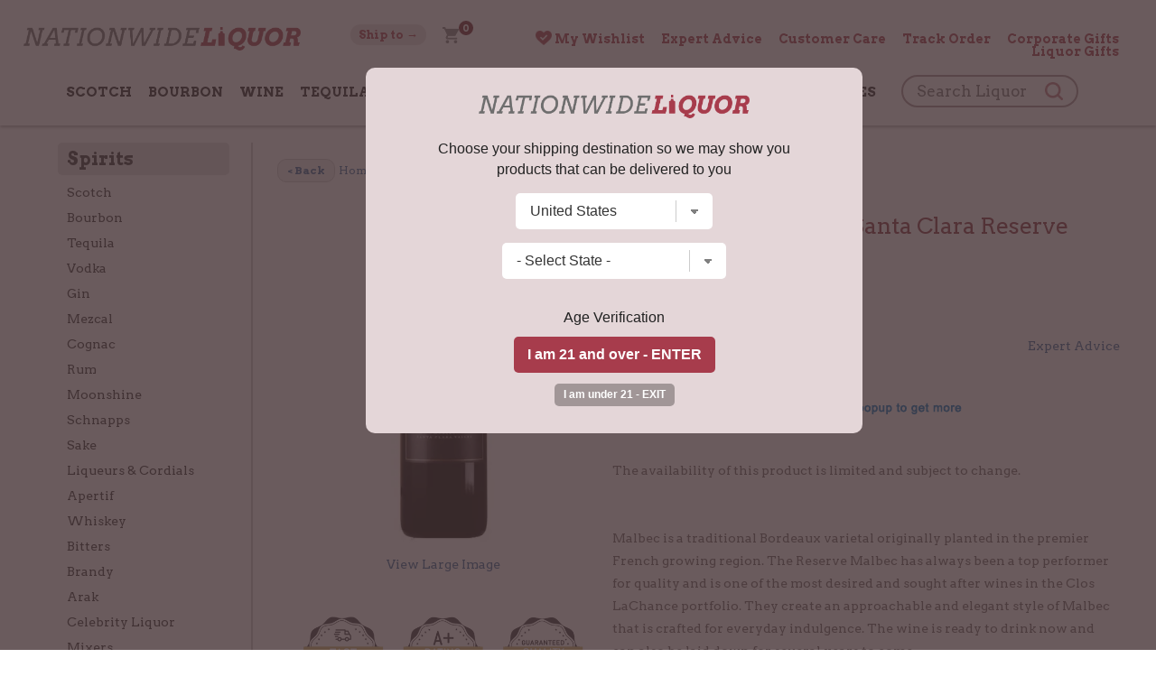

--- FILE ---
content_type: text/html; charset=UTF-8
request_url: https://www.nationwideliquor.com/57808/clos-lachance-estate-central-coast-syrah-2012
body_size: 17706
content:
<!DOCTYPE html>
<html lang="en">
<head prefix="og: http://ogp.me/ns# fb: http://ogp.me/ns/fb# product: http://ogp.me/ns/product#">



<!-- new design -->

<link rel="preconnect" href="https://fonts.googleapis.com">
<link rel="preconnect" href="https://fonts.gstatic.com" crossorigin>
<link href="https://fonts.googleapis.com/css2?family=Arvo:wght@400;700&display=swap" rel="stylesheet"> 


<meta name="msvalidate.01" content="F08AC9A070A8A6831380C7EBECF91314" />







<!-- new design ends -->



	
	<script type="text/javascript">
    (function(c,l,a,r,i,t,y){
        c[a]=c[a]||function(){(c[a].q=c[a].q||[]).push(arguments)};
        t=l.createElement(r);t.async=1;t.src="https://www.clarity.ms/tag/"+i;
        y=l.getElementsByTagName(r)[0];y.parentNode.insertBefore(t,y);
    })(window, document, "clarity", "script", "lbpb08ffx7");
	</script>


	
	<script async src="https://ob.branderblender.com/i/637af157cfa4bd36a8568aba45d1f041.js" class="ct_clicktrue"></script> 

	<script id="mcjs">!function(c,h,i,m,p){m=c.createElement(h),p=c.getElementsByTagName(h)[0],m.async=1,m.src=i,p.parentNode.insertBefore(m,p)}(document,"script","https://chimpstatic.com/mcjs-connected/js/users/54dff6ea6db91ad654480dfc7/33e144edf114c842d53d426d5.js");</script>

	<!-- Facebook Pixel Code -->
	<script>
	!function(f,b,e,v,n,t,s)
	{if(f.fbq)return;n=f.fbq=function(){n.callMethod?
	n.callMethod.apply(n,arguments):n.queue.push(arguments)};
	if(!f._fbq)f._fbq=n;n.push=n;n.loaded=!0;n.version='2.0';
	n.queue=[];t=b.createElement(e);t.async=!0;
	t.src=v;s=b.getElementsByTagName(e)[0];
	s.parentNode.insertBefore(t,s)}(window,document,'script',
	'https://connect.facebook.net/en_US/fbevents.js');
	 fbq('init', '307745021384272');
	fbq('track', 'PageView');
	</script>
	<noscript>
	<img height="1" width="1"
	src="https://www.facebook.com/tr?id=307745021384272&ev=PageView
	&noscript=1"/>
	</noscript>
	<!-- End Facebook Pixel Code -->


	<!-- bing -->
	

	<!-- ADDED OCT. 2022 -->
	<script>
	  (function(d,s,i)
	  {
		var f,j;
		f=d.getElementsByTagName(s)[0];
		j=d.createElement(s);
		j.async=true;
		j.src='https://mtag.microsoft.com/tags/'+i+'.js';
		f.parentNode.insertBefore(j,f);
	  })
	  (document,'script','14087492731047');
	</script>

	<!-- added nov. 2022 -->
	<script>(function(w,d,t,r,u){var f,n,i;w[u]=w[u]||[],f=function(){var o={ti:"343004125"};o.q=w[u],w[u]=new UET(o),w[u].push("pageLoad")},n=d.createElement(t),n.src=r,n.async=1,n.onload=n.onreadystatechange=function(){var s=this.readyState;s&&s!=="loaded"&&s!=="complete"||(f(),n.onload=n.onreadystatechange=null)},i=d.getElementsByTagName(t)[0],i.parentNode.insertBefore(n,i)})(window,document,"script","//bat.bing.com/bat.js","uetq");</script>
 


		
	
	<!-- Google tag (gtag.js) -->
	<script async src="https://www.googletagmanager.com/gtag/js?id=G-HJSVDP1KZM"></script>
	<script>
	  window.dataLayer = window.dataLayer || [];
	  function gtag(){dataLayer.push(arguments);}
	  gtag('js', new Date());

	  gtag('config', 'G-HJSVDP1KZM', {'allow_enhanced_conversions':true});
	  gtag('config', 'AW-952263320', {'allow_enhanced_conversions':true});
	  gtag('config', 'AW-17574667736', {'allow_enhanced_conversions':true});
	</script>


 
	
	<script>
		!function (w, d, t) {
		  w.TiktokAnalyticsObject=t;var ttq=w[t]=w[t]||[];ttq.methods=["page","track","identify","instances","debug","on","off","once","ready","alias","group","enableCookie","disableCookie"],ttq.setAndDefer=function(t,e){t[e]=function(){t.push([e].concat(Array.prototype.slice.call(arguments,0)))}};for(var i=0;i<ttq.methods.length;i++)ttq.setAndDefer(ttq,ttq.methods[i]);ttq.instance=function(t){for(var e=ttq._i[t]||[],n=0;n<ttq.methods.length;n++
	)ttq.setAndDefer(e,ttq.methods[n]);return e},ttq.load=function(e,n){var i="https://analytics.tiktok.com/i18n/pixel/events.js";ttq._i=ttq._i||{},ttq._i[e]=[],ttq._i[e]._u=i,ttq._t=ttq._t||{},ttq._t[e]=+new Date,ttq._o=ttq._o||{},ttq._o[e]=n||{};n=document.createElement("script");n.type="text/javascript",n.async=!0,n.src=i+"?sdkid="+e+"&lib="+t;e=document.getElementsByTagName("script")[0];e.parentNode.insertBefore(n,e)};

		  ttq.load('C9FH4A3C77U63IDIKC70');
		  ttq.page();
		}(window, document, 'ttq');
	</script>















		
	
	<!-- Lior (heatmap) -->
	<script type="text/javascript" src="//script.crazyegg.com/pages/scripts/0022/1041.js" async="async"></script>
	
	<!-- DOOFINDER -->
	
	<script type="text/javascript">
	var df_group = '';
	</script>
	

	<script src="https://us1-config.doofinder.com/2.x/2c830bb6-2c9f-477e-abf3-25aaa9e183dd.js" async></script>
	
	
	
	

	

	
	



	
<meta name="facebook-domain-verification" content="zght2ohc9oaq9t3m88tq3kv7oc9pim" />

<meta charset="UTF-8">

	<link rel="canonical" href="https://www.nationwideliquor.com/57808/clos-lachance-estate-central-coast-syrah-2012" />
	


<link rel="stylesheet" href="/style_2025.css" />
<title>Clos LaChance Estate Santa Clara Reserve Malbec | Nationwide Liquor</title>
<meta name="viewport" content="width=device-width,initial-scale=1.0,user-scalable=no,maximum-scale=1.0" />

<meta name="ahrefs-site-verification" content="abdc0d05f0c329b392425cb65e81bb7100f4ef0398699f79c9d277ef49b72efc">

<META NAME="description" CONTENT="Shop Clos LaChance Estate Santa Clara Reserve Malbec at the best prices. The availability of this product is limited and subject to change." />
<meta name="norton-safeweb-site-verification" content="op3h72lu3koi131u0k4-l6o4jhivtyqawgm4k4qogsmkn4la5gyapabdduqp-kh4yfibiywm95xdhq6in7kqhfeg1fgpjlpom1ncdgci2f-mh8ndga1316r956dug857" />
<META NAME="author" CONTENT="Nationwide Liquor" />
<META name="distribution" content="Global">
<META name="publisher" content="Nationwide Liquor">
	<META name="robots" content="index,follow">
	<META name="author" content="Nationwide Liquor">
<META name="copyright" content="2025 Nationwide Liquor">
<META name="rating" content="General">
<META name="audience" content="All">
<META name="revisit-after" content="2 days">
<meta name="document-class" content="Living Document">
<meta name="document-state" content="Dynamic">
<meta name="verify-v1" content="aDEJQ1Fuxi9LQkcxU2Xas7gz6gi8w2k4XnWob3nc3U8=" />
<META name="y_key" content="50c643bc32d043cb">
<meta name="msvalidate.01" content="11F9829BD0614953A50983B0B573BC78" />
<link rel="shortcut icon" type="image/x-icon" href="/favicon.ico"/>
<link rel="icon" href="/favicon.ico" type="image/x-icon" />

<meta property="fb:app_id" content="307745021384272" />
	<meta property="og:title" content="Clos LaChance Estate Santa Clara Reserve Malbec" />
	<meta property="og:description" content="The availability of this product is limited and subject to change. <br><br><br>Malbec is a traditional Bordeaux varietal originally planted in the..." />
	<meta property="og:image" content="https://www.liquorstore-online.com/product_images/p_57808_thumb.webp" />
	<meta property="og:type" content="product.item" />
	<meta property="og:url" content="https://www.nationwideliquor.com/57808/clos-lachance-estate-central-coast-syrah-2012" />
	<meta property="og:site_name" content="NationwideLiquor.com" />

	<meta property="product:condition" content="new" />
	<meta property="product:availability" content="instock" />
	<meta property="product:price:amount" content="66.98" />
	<meta property="product:price:currency" content="USD" />
	<meta property="product:link" content="https://www.nationwideliquor.com/57808/clos-lachance-estate-central-coast-syrah-2012" />
	<meta property="product:retailer_item_id" content="hwg517" />
	
	<meta name="twitter:card" content="summary" />
	<meta name="twitter:title" content="Clos LaChance Estate Santa Clara Reserve Malbec" />
	<meta name="twitter:description" content="The availability of this product is limited and subject to change. <br><br><br>Malbec is a traditional Bordeaux varietal originally planted in the..." />
	<meta name="twitter:image" content="https://www.liquorstore-online.com/product_images/p_57808_thumb.webp" />
	

<script src="//ajax.googleapis.com/ajax/libs/jquery/2.1.1/jquery.min.js"></script>


<script type="text/javascript" src="https://code.jquery.com/jquery-migrate-1.2.1.min.js"></script>
<script type="text/javascript" src="/js/csp_common_3.js"></script>
<script type="text/javascript">


$(document).ready(function()
{


	   		openwindow();
   		
	$(".toggle_cat").click(function()
	{
		$(".content_left").toggle();

		if ($(".content_left").is(":visible"))
		{
			$("#nav_small").find('a').removeClass('navsel');
			$(this).find('a').addClass("navsel");
			$(".searchbox2").hide();
		}
		else
		{
			$(this).find('a').removeClass("navsel");
		}

	 });


	$(".toggle_search").click(function() { $(".searchbox2").toggle();


		if ($(".searchbox2").is(":visible"))
		{
			$("#nav_small").find('a').removeClass('navsel');
			$(this).find('a').addClass("navsel");
			//$(".toggle_cat").find('a').removeClass('navsel');
			$(".content_left").hide();
		}
		else
		{
			$(this).find('a').removeClass("navsel");
		}


	});


	// Hiding popup state selection box | 12-12-2017
	$(".change_c").click(function(e)
	{
		e.preventDefault();
		openwindow();
	});


    $('#dialog .close').click(function (e)
    {
        e.preventDefault();
        $('#mask, #dialog').hide();
    });


    $('#mask').click(function ()
    {
       // $(this).hide();
        //$('#dialog').hide();
    });

	
	$(".open_search").click(function()
	{
		var scroll = $(window).scrollTop();
		
			$(".searchbox_mob").hide().animate({
                                                        opacity: "show"
                                                    },
                                                    "fast");
			
			$(".mainnav").hide();
			$(".menuopen").show();
			$(".menuclose").hide();
			$(".right_links").hide();
		
		if (scroll > 0)
		{
			 $("html, body").animate({ scrollTop: 0 }, "slow");
		}
		
			return false;
		
		
	});
	

	$(".shownav").click(function()
	{
		if ($(".mainnav").is(":visible"))
		{

			$(".mainnav").hide();
			$(".menuopen").show();
			$(".menuclose").hide();
			$(".right_links").hide();
			
			// $(".searchbox_mob").show(); // 02-09-2021


		}
		else
		{
			$(".mainnav").show();
			$(".menuopen").hide();
			$(".menuclose").show();
			$(".right_links").show();
			
			// $(".searchbox_mob").hide(); // 02-09-2021

		}

		$('html,body').scrollTop(0);
	});




	WIN_WIDTH = $(window).width();

	$(window).resize(function()
	{
		new_w = $(window).width();

		if (WIN_WIDTH != new_w)
		{
			/*
			$("#header_img").show();
			$("#hp_carousel").show();
			$("#search").show();
			$(".menuopen").show();
			$(".menuclose").hide();
			$("#container").children().show();
			$("#footer").show();
			*/

			if($(window).width() > 999)
			{

				 $('.mainnav').show();
				 $(".right_links").show();
				 
				 // $(".searchbox_mob").hide(); // 02-09-2021

			}

			if($(window).width() <= 999)
			{
				 //$('#left').hide();
				 $(".mainnav").hide();
				$(".menuopen").show();
				$(".menuclose").hide();
				$(".right_links").hide();
				
			}
		}

		WIN_WIDTH = new_w;

	});





});


</script>

<script>
$(document).ready(function()
{
	
	
	
	
    
    $(window).scroll(function() 
	{    
        var scroll = $(window).scrollTop();
		
		/*
		animate = 0;
		if (scroll == 0)
		{
			$("#search_2nd").hide();
			$(".searchbox_mob").hide().animate({
                                                        opacity: "show"
                                                    },
                                                    "fast");
		}
		else
		{
			$("#search_2nd").css('display','inline-block');
			$(".searchbox_mob").hide();
			
		}
		
		
		
		
        if (scroll > 0) 
		{
            $("#fixed_area").addClass("nav_border");
			
        } 
		else 
		{
           $("#fixed_area").removeClass("nav_border");
		  
        }
		*/
		
		
    });


});
</script>




	<script type="text/javascript" src="//platform-api.sharethis.com/js/sharethis.js#property=5a2b6905680f010012eb134d&product=inline-share-buttons"></script>
		<script src='https://www.google.com/recaptcha/api.js'></script>
	<script type="application/ld+json">
{
  "@context": "https://schema.org",
  "@type": "Organization",
  "name": "Nationwide Liquor",
  "url": "https://www.nationwideliquor.com/",
  "logo": "https://www.nationwideliquor.com/images/logo_r5.png"
}
</script>









<!-- Criteo Loader File -->
<script type="text/javascript" src="//dynamic.criteo.com/js/ld/ld.js?a=96898" async="true"></script>
<!-- END Criteo Loader File -->






</head>

<body>

	<script>
	
$(document).ready(function()
{
	
	var SITE_ROOT_URL = 'https://www.nationwideliquor.com/';
	
	var addmsg = "<span class='in_ur_cart pointer' rel='ppp'>&#10004; Added &nbsp; <a href='https://www.nationwideliquor.com/checkout/' class='red bold'>Checkout &rsaquo;</a></span>";
	var orig_add_to_cart = "<input type='hidden' maxlength='1' size='1' name='qty_ppp' class='catp_txt' value='1'> <a class='atc_btn add_to_cart pointer' rel='ppp'>Add to Cart</a><div class='msgp_ppp'></div>";

	
	
	$("body").on('click','.addtocartbtn',function()
	{
	
			p = $(this).attr("rel");
			imgdiv = $(this).parent();
			qty = $("input[name='qty_"+p+"']").val();

			datastr = "p="+p+"&nquan="+qty+"&ajax=1";
			
			// alert(datastr);
			
			imgdiv.html("&bull; &bull; &bull;");

			ajaxobj = $.ajax
			({
				type: "POST",
				url: SITE_ROOT_URL+"basket.php",
				cache: false,
				data: datastr,
				dataType: 'xml',
				success: function(xml)
				{
					
					
					tot_items = $(xml).find("tot_items").text();
					//p_id = $(xml).find("product_id").text();
					cart_result = $(xml).find("cart_result").text();


					obj_fbq = $(xml).find("fbq").text();
					obj_name = $(xml).find("product_name").text();
					obj_itemcode = $(xml).find("itemcode").text();
					obj_price = parseFloat($(xml).find("itemprice").text());
					
					
											if (obj_fbq == '1')
						{

							fbq('track', 'ViewContent',
							{
								content_name: obj_name,
								content_ids: [obj_itemcode],
								content_type: 'product',
								value: obj_price,
								currency: 'USD'
							});

							fbq('track', 'AddToCart',
							{
								content_name: obj_name,
								content_ids: [obj_itemcode],
								content_type: 'product',
								value: obj_price,
								currency: 'USD'
							});
						}
						
					if (cart_result == '1')
					{
						$(".tot_items_cart").html(tot_items);

						$(".tot_items_cart").parent().parent().hide().animate({opacity: "show"},"slow");

						new_msg = addmsg.replace(/(ppp)/g,p); // regex is better

						imgdiv.html(new_msg);
					}
					else
					{
						
						/* to replace multiple, use regex */
						
						new_msg = orig_add_to_cart.replace(/(ppp)/g,p);
						
						
						
						imgdiv.html(new_msg);
						
						$(".msgp_"+p).html('Please enter less quantity').addClass('red mt4 font10 lt15').show();
						
						// imgdiv.html(orig_add_to_cart);
						// imgdiv.html("<span class='error_red font12'>Error: Invalid quantity</span>");
					}


				},

				error: function ()
				{
					imgdiv.html("<span class='error_red font12'>Some error occured.Please try again later.</span>");
				}
			});


		});
});

	</script>
		<noscript><iframe src="https://ob.branderblender.com/ns/637af157cfa4bd36a8568aba45d1f041.html?ch=" width="0" height="0" style="display:none"></iframe></noscript> 
		<style>
	:root 
		{
		  --star-size: 20px;
		  --star-color: #E0E0E0;
		  --star-background: #ffaa00;
		}

		.Stars 
		{
		  --percent: calc(var(--rating) / 5 * 100%);
		 
		  display: inline-block;
		  font-size: var(--star-size);
		  font-family: Times;
		  line-height: 1;
		 
		}
		.Stars::before {
		  content: "★★★★★";
		  letter-spacing: 2px;
		  background: linear-gradient(90deg, var(--star-background) var(--percent), var(--star-color) var(--percent));
		  -webkit-background-clip: text;
		  -webkit-text-fill-color: transparent;
		 
		}
		
		.StarsBig{font-size:26px;top:2px;position:relative}
	</style>
	
<noscript class='noscript'><b>Your browser does not support JavaScript!</b><br />You might experience some issues browsing this website. We recommend you to either enable Javascript in your browser or use a different browser. Thank you.</noscript>




<script>
$(document).ready(function()
{
	new_vpwd = $(window).width();
	$("#size").html(new_vpwd + " px");
});

$(window).resize(function()
{
	new_vpwd = $(window).width();
	$("#size").html(new_vpwd + " px");

});
</script>


	<div id="fixed_area">
	
				

		<div id="topbar0">
			<div id="topbar1">
				<div id="topbar2">

					<div class="res_mobpad res_navicon left"><img src="/images/nav_menu2.png" class="shownav menuopen" alt="="/><img src="/images/ico_close.png" class="shownav menuclose hidden" alt="X"/></div>


					<div class="logo"><a href="https://www.nationwideliquor.com/"><img src="/images/logo_n1.png" class="noborder" alt="Nationwide Liquor"/></a></div>

					<div class="center_links">
							
						<ul class="nav_2">
						
							<li class="res_mobpad2"><a href="#;" class="open_search"><img src="/images/searchico.png"></a></li>
						
							<li>
								
								<a href="#;" class="change_c links sel_link"><span class='res_desktop'><span class=''>Ship to &rarr;</span></span>
								</a>
								
							
							</li>
							
							<li>
							<a href="https://www.nationwideliquor.com/basket.php"><img src="/images/ico_cart.png" class="ico_cart img_fade5" alt="Cart"/><sup class='tot_items_cart'>0</sup></a>
							</li>
						</ul>
							
							
							
							
						


					</div>
					
										<div class="right_links"><ul class="nav_3">
							
							<li><a href="https://www.nationwideliquor.com/wishlist/"><img style="position:relative;top:2px" src="/images/heart_2.png" width="18px">  My Wishlist <span class='wlcount'></span></a></li>
							<li><a href="https://www.nationwideliquor.com/expert-advice.php">Expert Advice</a></li>
							<!-- <li><a href="https://www.nationwideliquor.com/blog/">Blog</a></li> -->
							<li><a href="https://www.nationwideliquor.com/contact/">Customer Care</a></li>
							<li><a href="https://www.nationwideliquor.com/track-order.php">Track Order</a></li>
							<li><a href="https://www.nationwideliquor.com/corporate-gifts/">Corporate Gifts</a></li>
							<li><a href="https://www.nationwideliquor.com/gifting/">Liquor Gifts</a></li>
						
						</ul><div class="clear"></div></div>
					
					<div class="clear"></div>

				
					

					<script>
					$(document).ready(function()
					{
						searchurl = 'https://www.nationwideliquor.com/products/';
						LOCAL = '0';

						$("#searchform").submit(function()
						{

							key = $("#key").val().toLowerCase().trim().replace(/\s\s+/g, ' ').replace(/\s/g,'-');

							if (LOCAL == '1')
							{
								newurl = searchurl + "?key=" + key;
							}
							else
							{
								newurl = searchurl + key;
							}
							location.href = newurl;

							return false;
						});
						
						$("#searchform2").submit(function()
						{

							key = $("#key2").val().toLowerCase().trim().replace(/\s\s+/g, ' ').replace(/\s/g,'-');

							if (LOCAL == '1')
							{
								newurl = searchurl + "?key=" + key;
							}
							else
							{
								newurl = searchurl + key;
							}
							location.href = newurl;

							return false;
						});


					});
					</script>

					

					
					
					
					<div class="mainnav">
						<ul class="main_nav">


														<li class='js_navlinks'><a href="https://www.nationwideliquor.com/spirits/scotch/">Scotch</a></li>
								
								
																<li class='js_navlinks'><a href="https://www.nationwideliquor.com/spirits/bourbon/">Bourbon</a></li>
								
								
																<li class='js_navlinks'><a href="https://www.nationwideliquor.com/wine/champagne-sparkling/">Wine</a></li>
								
								
																	<li class='res_mobile'>
										<a href="https://www.nationwideliquor.com/wine/red-wine/" style='font-weight:normal;text-transform:none'>Red Wine</a>
										<a href="https://www.nationwideliquor.com/wine/white-wine/" style='font-weight:normal;text-transform:none'>White Wine</a>
										<a href="https://www.nationwideliquor.com/wine/champagne-sparkling/" style='font-weight:normal;text-transform:none'>Champagne</a>
									
									</li>
								
																	<li class='js_navlinks'><a href="https://www.nationwideliquor.com/spirits/tequila/">Tequila</a></li>
								
								
																<li class='js_navlinks'><a href="https://www.nationwideliquor.com/spirits/gin/">Gin</a></li>
								
								
																<li class='js_navlinks'><a href="https://www.nationwideliquor.com/spirits/vodka/">Vodka</a></li>
								
								
																<li class='js_navlinks'><a href="https://www.nationwideliquor.com/spirits/rum/">Rum</a></li>
								
								
																<li class='js_navlinks'><a href="https://www.nationwideliquor.com/celebrities/">Celebrity Liquor</a></li>
								
								
																<li class='js_navlinks'><a href="https://www.nationwideliquor.com/accessories/gift-certificates/">Gift Certificates</a></li>
								
								
								
						
						<li id="search_2nd" class="res_desktop">
							<form name="searchFrm" action="https://www.nationwideliquor.com/products/" id="searchform2" class="headersearch">
								<span class="input-append-2nd">

									<input name="key" type="text" id="key2" value="" placeholder="Search Liquor">
									<i class="icon-zoom-in2">
										<input type='image' class="wh20" src="/images/searchico.png" alt='Search'/></i>
								</span>
								
								
							</form>
							
						</li>
						
						


						</ul>
					</div>

					<div class="clear"></div>
				</div>

			</div>
		</div>

		
		
		

	</div>
	
	
	
	
	
	
	<div id="rest_body_no_coupon">
	
	
		
	
	 <div class="searchbox_mob ">

			<form name="searchFrm" action="https://www.nationwideliquor.com/products/" id="searchform" class="headersearch">
				<div class="input-append">

					<input name="key" type="text" id="key" value="" placeholder="Search Liquor">
					<i class="icon-zoom-in2">
						<input type='image' class="wh20" src="/images/searchico.png" alt='Search'/></i>
				</div>
				
			</form>
		</div>
	
	
			<div id="main_content">
		<div id="main_content1">

			

				<div class="content_right">
				


<!-- doofinder add to cart -->
	
	
<script>
$(document).ready(function()
{
	var SITE_ROOT_URL = 'https://www.nationwideliquor.com/';
	
	document.addEventListener('doofinder.cart.add', function(event) 
	{
		const { item_id, amount } = event.detail;

		// add custom code to send the data to your cart API

		
		p = item_id;
		
		datastr = "p="+p+"&nquan=1"+"&ajax=1";

		
		ajaxobj = $.ajax
		({
			type: "POST",
			url: SITE_ROOT_URL+"basket.php",
			cache: false,
			data: datastr,
			dataType: 'xml',
			success: function(xml)
			{
				
				 
				 
				tot_items = $(xml).find("tot_items").text();
				//p_id = $(xml).find("product_id").text();
				cart_result = $(xml).find("cart_result").text();


				obj_fbq = $(xml).find("fbq").text();
				obj_name = $(xml).find("product_name").text();
				obj_itemcode = $(xml).find("itemcode").text();
				obj_price = parseFloat($(xml).find("itemprice").text());
				
				
									if (obj_fbq == '1')
					{

						fbq('track', 'ViewContent',
						{
							content_name: obj_name,
							content_ids: [obj_itemcode],
							content_type: 'product',
							value: obj_price,
							currency: 'USD'
						});

						fbq('track', 'AddToCart',
						{
							content_name: obj_name,
							content_ids: [obj_itemcode],
							content_type: 'product',
							value: obj_price,
							currency: 'USD'
						});
					}
					
				if (cart_result == '1')
				{
					$(".tot_items_cart").html(tot_items);

					$(".tot_items_cart").parent().parent().hide().animate({opacity: "show"},"slow");

					
				}
				else
				{
					
					// do nothing
				}


			},

			error: function ()
			{
				// do nothing
			}
		});





		// console.log("added ${amount} of item #${item_id}");
	});
});

</script>
<script>


fbq('track', 'ViewContent', {
  content_name: 'Clos LaChance Estate Santa Clara Reserve Malbec',
  content_ids: ['hwg517'],
  content_type: 'product',
  value: 66.98,
  currency: 'USD'
 });

</script>






      
<!-- Criteo Product Tag -->

<script type="text/javascript">
window.criteo_q = window.criteo_q || [];
var deviceType = /iPad/.test(navigator.userAgent) ? "t" : /Mobile|iP(hone|od)|Android|BlackBerry|IEMobile|Silk/.test(navigator.userAgent) ? "m" : "d";
window.criteo_q.push(
    { event: "setAccount", account: 96898 },
	    { event: "setSiteType", type: deviceType},
    { event: "viewItem", item: "57808" }
);
</script>
<!-- END Criteo Product Tag -->

    






<script>
function submitTAF(frm)
{
var valid = true;
str = "There is some problem with your form submission. ";
str += "Kindly provide us the missing or incorrect information enclosed below.\n\r\n\r";

	if(!checkMail(frm.to.value))
	{
		str += "- Please enter a valid email address of your friend.\n\r";
		valid = false;
		frm.to.focus();
	}

	if(!checkMail(frm.from.value))
	{
		str += "- Please enter your valid email address.\n\r";
		valid = false;
		frm.from.focus();
	}

	if(frm.message.value=="")
	{
		str += "- Please enter message.\n\r";
		valid = false;
		frm.message.focus();
	}

	if(frm.code.value=="")
	{
		str += "- Please enter captcha code.\n\r";
		valid = false;
		frm.message.focus();
	}

	if(!valid)
		alert(str);

return valid;
}


function submitReview(frm)
{
var valid = true;
str = "There is some problem with your form submission. ";
str += "Kindly provide us the missing or incorrect information enclosed below.\n\r\n\r";

	if(frm.title.value=="" || frm.title.value==null)
	{
		str += "- Please enter title.\n\r";
		valid = false;
		frm.title.focus();
	}

	if(frm.review.value=="" || frm.review.value==null)
	{
		str += "- Please enter review.\n\r";
		valid = false;
		frm.review.focus();
	}

	if(frm.anonymous[0].checked == true && frm.reviewer.value=="")
	{
		str += "- Please enter reviewer name.\n\r";
		valid = false;
		frm.reviewer.focus();
	}

	if(!valid)
		alert(str);

return valid;
}


function updateTabbedPane(tabID)
{
var tabArr =  new Array("distilleryTab", "tastingNotesTab", "tellFriendTab", "addReviewTab");

	for(i=0; i<tabArr.length; i++)
	{
		if(tabID==tabArr[i])
		{
			document.getElementById(tabArr[i]).style.borderBottom="none";
			div = tabArr[i].replace("Tab","Div");
			document.getElementById(div).style.display="block";
			document.getElementById(tabArr[i]).style.border="1px solid #F0EEE7";
			document.getElementById(tabArr[i]).style.borderBottom="none";
		}
		else
		{
			document.getElementById(tabArr[i]).style.borderBottom="1px solid #F0EEE7";
			div = tabArr[i].replace("Tab","Div");
			document.getElementById(div).style.display="none";
			document.getElementById(tabArr[i]).style.border="1px solid #F0EEE7";
			document.getElementById(tabArr[i]).style.borderBottom="1px solid #F0EEE7";
		}
	}
}


</script>










	<div itemscope itemtype="http://schema.org/Product">



			<p>
							

					 <div class='font12' style='padding-bottom:10px;line-height:18px'>
						<table>
						<tr>
						<td><a onclick="history.back()" href="#;" class="linksbtn" style="text-transform:none;cursor:pointer"><&nbsp;Back</a></td>
						<td><a href="https://www.nationwideliquor.com/" class="links">Home</a> &nbsp;>&nbsp; <a class="links" href="https://www.nationwideliquor.com/spirits/scotch/">Scotch</a> &nbsp;>&nbsp; Clos LaChance Estate Santa Clara Reserve Malbec						</td>
						</tr>
						</table>
					</div>
					
					
							</p>
		
		



		<div id="pd_left" class="center">

						<div class="mb10"><img itemprop="image" src="https://www.liquorstore-online.com/product_images/p_57808.webp" alt="Clos LaChance Estate Santa Clara Reserve Malbec" style="max-width:99%"></div>


							<p class="center mb5"><a class="links" href="https://www.liquorstore-online.com/product_images/p_57808.webp" target="_blank">View Large Image</a></p>
					<div class='space20'></div>
	<div class='space20'></div>
	
	<div class='center'>
			<a href="https://www.shopperapproved.com/reviews/nationwideliquor.com">
		<img height="80px" src="https://www.liquorstore-online.com/common/quality_web.png" alt="Quality Guaranteed">		</a>
			</div>
	<div class='space20'></div>
	
		<div id="reviews_show"
	
		
	></div>
		
	
		</div>

		<div id="pd_right">

			
			
			
			<h1 itemprop="name">Clos LaChance Estate Santa Clara Reserve Malbec</h1>
			
			<div id="top_container_box">
			<p class="bold nobtmpad"><span class='faded unbold' itemprop='sku'>hwg517</span>			
				
				&nbsp; 		
		<script type="text/javascript">
		$(document).ready(function()
		{
			var SITE_ROOT_URL = 'https://www.nationwideliquor.com/';
			var SITE_APPEND = '/';
			var URL_IMG_SSL = 'https://www.liquorstore-online.com/';
			var SID = '2';
			
			var app_left = '';
			var app_right = '';
			
			if (SID == '2') 
			{
				app_left = "("; 
				app_right = ")";
			}
			
			
			$("#top_container_box").on('click','.add_wishlist',function()
			{
				
				id = $(this).attr("rel");
				
				objs = $(this);
				
				do_what = $(this).attr("rev");
				
				p = $(this).attr("rel");
				
				datastr = "p="+p+"&ajax=1&do="+do_what;
				
				// alert(datastr);
				
				objs.addClass("img_fade5");
				
						
				ajaxobj = $.ajax
				({
					type: "POST",
					url: SITE_ROOT_URL+"add_wishlist.php",
					cache: false,
					data: datastr,
					dataType: 'xml',
					
					success: function(xml)
					{
						
						objs.removeClass("img_fade5");
						
						added = $(xml).find("added").text();
						count = $(xml).find("count").text();
						
						if (added == 'yes')
						{
							$(".wlcount").hide().html(app_left+count+app_right).animate({
																opacity: "show"
															},
															"slow");
															
							if (do_what == '1')
							{
								objs.attr("src",SITE_APPEND + "images/heart_2.png");
								objs.attr("rev","-1");
								objs.attr("title","In your Wishlist");
							}
							if (do_what == '-1')
							{
								objs.attr("src",SITE_APPEND + "images/heart_0.png");
								objs.attr("rev","1");
								objs.attr("title","Add to Wishlist");
							}
							
							
						}
						
						/*
						tot_items = $(xml).find("tot_items").text();
						//p_id = $(xml).find("product_id").text();
						cart_result = $(xml).find("cart_result").text();


						obj_fbq = $(xml).find("fbq").text();
						obj_name = $(xml).find("product_name").text();
						obj_itemcode = $(xml).find("itemcode").text();
						obj_price = parseFloat($(xml).find("itemprice").text());
						*/
						
						
					},

					error: function ()
					{
						/* do nothing */
						objs.removeClass("img_fade5");
					}
				});
				
			});
		});
		
		</script>
		
		<img style="position:relative;top:4px" class="add_wishlist" title="Add to Wishlist" rev="1" rel="57808" src="https://www.nationwideliquor.com/images/heart_0.png" width="20px"/>				
			
			</p>
			</div>
			
					<style>
		
		.mt10{margin-top:10px;}
		
		
		#review_form 
		{
			width:400px;
			height:85%;
			padding:20px 20px;
			display: none;
			background: #FFFFFF;
			margin-top:0px;
			margin-bottom:0px;
			position: fixed;
			top: 50%; 
			left: 50%;
			z-index:99999;
			
			text-align:left;
			overflow: auto;
		}

		#review_form p{padding:0;margin:0 0 10px 0;}

		#review_form .p_lbl
		{
			margin:0;display:inline-block;font-size:13px;font-weight:bold;
			padding:5px 10px;
			color:#906f34;
			background: #ffdc7e;

			-webkit-border-top-left-radius: 5px;
			-webkit-border-top-right-radius: 5px;
			-moz-border-radius-topleft: 5px;
			-moz-border-radius-topright: 5px;
			border-top-left-radius: 5px;
			border-top-right-radius: 5px;

		}

		.g-recaptcha 
		{
			transform:scale(0.7);
			transform-origin:0 0;
		}

		#review_form .space20{height:15px;}
		#review_form input:not([type="submit"]), #review_form textarea {width:90%;outline: none; }

		.rating_input{border-radius:0;font-size:14px;font-family:arial;outline:none;BORDER:1px solid #d0a348;margin:0;padding:7px;font-weight:normal; -webkit-appearance: none;}
		
		
		.rating_input::placeholder { /* Chrome, Firefox, Opera, Safari 10.1+ */
		  color: #c0c0c0;
		  opacity: 1; /* Firefox */
		}

		_rating_input:-ms-input-placeholder { /* Internet Explorer 10-11 */
		  color: #c0c0c0;
		}

		_rating_input::-ms-input-placeholder { /* Microsoft Edge */
		  color: #c0c0c0;
		}
		
		
		.inpbold{font-weight:bold;font-size:16px}

		*html #review_form {position:absolute}

		#review_form .close_review_form{font-size:14px;color:#a0a0a0;text-transform:uppercase;text-decoration:none;}
		#review_form select {font-family:arial,tahoma;font-size:12px;padding:0;color:#333333;}
		#review_form .submit {cursor:pointer;}

		.f_right{float:right;}

		.horline2{height:1px;background:#c0c0c0;margin:10px 0;padding:0;}

		.h3_rating{margin:0 0 10px 0;padding:0;}

		.review_submit_ok{margin-bottom:20px;background:#5eb600;display:none;color:white;padding:10px;display:none}


		.rate 
		{
			float:left;
			padding: 0 5px 0 10px;
			BORDER:1px solid #d0a348;
			outline:none;
			overflow:hidden;
			
		}
		.rate:not(:checked) > input {
			position:absolute;
			top:-9999px;
		}
		.rate:not(:checked) > label {
			float:right;
			width:1em;
			overflow:hidden;
			white-space:nowrap;
			cursor:pointer;
			font-size:30px;
			color:#ccc;
		}
		.rate:not(:checked) > label:before {
			content: '★ ';
		}
		.rate > input:checked ~ label {
			color: #ffaa00;    
		}
		.rate:not(:checked) > label:hover,
		.rate:not(:checked) > label:hover ~ label {
			color: #ffdc7e;  
		}
		.rate > input:checked + label:hover,
		.rate > input:checked + label:hover ~ label,
		.rate > input:checked ~ label:hover,
		.rate > input:checked ~ label:hover ~ label,
		.rate > label:hover ~ input:checked ~ label 
		{
			color: #ffaa00;
		}

			
			
		

		.rbar{color:#999;margin:0 5px;width:1px;background:#999;height:15px;display:inline-block;position:relative;top:3px}
		
		.review_heading{font-size:16px;font-weight:bold;margin:0 0 5px 0;padding:0}
		
		.gotoreviews{cursor:pointer;}
		
		.res_in_nl{display:inline-block;}
		
		@media screen and (min-width:0px) and (max-width: 767px)
		{
			#review_form
			{
				width:80%;
				padding:10px;
			}
			
			.res_in_nl{display:block;margin-top:10px;}
			
		}
		
		.top1pxm{position:relative;top:-1px}
		
		
		</style>
				<script type="text/javascript">
			
			$(document).ready(function()
			{
				var recap = 0;
				var SITE_APPEND = '/';

				function recaptchaCallback()
				{
					recap = 1;
					
				}
				
				$(".gotoreviews").on('click',function()
				{
					$('html, body').animate({
									scrollTop: $('#reviews_show').offset().top
								}, 'fast');
								
				});
				
				
				$('#sort_review').on('change', function() 
				{
					next_page = 1;
					load_reviews(next_page);
				  
				});
				
				$(document).on("click",".load_reviews",function()
				{
					next_page = $(this).attr("rel");
					load_reviews(next_page);
				});
				
				
				function load_reviews(next_page)
				{
					sort = $("#sort_review").val();
					var datastr = 'product_id=57808&sort='+sort+'&next_page='+next_page;
					
					ajaxobb = $.ajax
					({
							type: "POST",
							url: SITE_APPEND + "ajax_load_reviews.php",
							cache: false,
							data: datastr,
							dataType: 'text',
							success: function(e) 
							{
								
								 $('html, body').animate({
									scrollTop: $('#reviews_show').offset().top
								}, 'fast');
								
								$("#review_box").hide().html(e).animate({
                                                        opacity: "show"
                                                    },
                                                    1200);
								
								
							},
							
							error: function ()
							{
								
							}
								
							
					});
				}
				
				
					
					
				
				$(".close_review_form").click(function()
				{
					close_review_form();
					// location.reload();
					
					load_page_safely();

				});
				
				$(".write_review").click(function()
				{
					open_review_form();
				});
				
				
			
								
				function load_page_safely()
				{
					tmp_loc = window.location.href;
					tmp_loc = tmp_loc.replace("?loadR=1","");
					tmp_loc = tmp_loc.replace("loadR=1","");
					window.location = tmp_loc;
				}
				
				
				
				function close_review_form()
				{
					$("#mask").hide();
					$("#review_form").hide();
					$('body').css('overflow', '');
				}
				
				function open_review_form()
				{
					
					$('body').css('overflow', 'hidden');
					
					var maskHeight = $(document).height();
					var maskWidth = $(window).width();
					$('#mask').css({'width':maskWidth,'height':maskHeight});
					$('#mask').fadeTo("fast",0.8); 
				 
					var winH = $(window).height();
					var winW = $(window).width();
					id = $("#review_form");
					
					// alert(winH + '-' + winW);
					
					
					$(id).css('top',20);
					$(id).css('left', winW/2-$("#review_form").width()/2 - 10);
				 					
					$(id).fadeIn('fast'); 
				}
				
				$("#reviewfrm").submit(function()
				{
					var formok = true;
					var err = '';
					
					$rating = $("#review_form input[name='rating[]']:checked");
					$headline = $("#review_form input[name='headline']");
					$review = $("#review_form textarea[name='review']");
					$name = $("#review_form input[name='name']");
					// $email = $("#review_form input[name='email']");
					
					// alert('rating val is..' + $rating.val());
					
					if ($rating.val()=='' || !$rating.val()) { err += '- Please select a star rating. \n'; formok = false; }
					if (IsEmpty($(this).find("input[name='headline']").val())) { err += '- Please enter headline. \n'; formok = false; }
					if (IsEmpty($(this).find("textarea[name='review']").val())) { err += '- Please enter your review. \n'; formok = false; }
					if (IsEmpty($(this).find("input[name='name']").val())) { err += '- Please enter your name. \n'; formok = false; }
					// if (IsEmpty($(this).find("input[name='email']").val())) { err += 'Please enter your email. \n'; formok = false; }
					
										
					if (formok == false)
					{
						alert('Sorry, we cannot complete your request. Please provide us the missing or incorrect information enclosed below.\n\n'+err);
					}
					else
					{
						
						var datastr = 'g-recaptcha-response='+grecaptcha.getResponse()+'&product_id=57808&rating='+$rating.val()+'&headline='+$headline.val()+'&review='+$review.val()+'&name='+$name.val();
						
						
						// alert(datastr);
						
						
						$("#errormsg2").show().html("Processing...Please wait");
						$("#btn_submit").hide();
						
						ajaxobb = $.ajax
						({
								type: "POST",
								url: SITE_APPEND + "ajax_review.php",
								cache: false,
								data: datastr,
								dataType: 'xml',
								success: function(xml) 
								{
									msg = $(xml).find("msg").text();
									error = $(xml).find("error").text();
									
									
									
									if (error == '1')
									{
										$("#errormsg2").show().html(msg);
										$("#btn_submit").show();
										
										recap = 0;
										
									}
									
									if (error == '0')
									{
										
										
										// location.reload();
										close_review_form();
										load_page_safely();
										
										
									}
									
								},
								
								error: function ()
								{
									$("#errormsg2").show().html('Some error occured. Please try again later.');
									$("#btn_submit").show();
									
								}
									
								
						});
						
					}
									
					return false;
					
				});
				
				
			});
			
		</script>
				<div>
							<span class="Stars" title="No rating yet" style="--rating: 0;"></span> 
							<span class="top1pxm"><a href="#;" class="links write_review">Write a review</a></span>
		
		</div>
				
		<div class="space20"></div>

		<div class="review_submit_ok"></div>

		
		
		<script>
				</script>

				<div id="review_form" style="display:none">
			
			<form id="reviewfrm" action="#;">
			<table cellspacing="0" cellpadding="0" width="100%">
			<tr>
			<td width="20%">
									<img itemprop="image" src="https://www.liquorstore-online.com/product_images/p_57808_thumb.webp" alt="Clos LaChance Estate Santa Clara Reserve Malbec" style="max-height:100px">
			<td>
				<h3 class="h3_rating">Write a review</h3>
				<p class="nobtmpad red"><b>Clos LaChance Estate Santa Clara Reserve Malbec</b></p>
			</td>
			<td valign="top" align="right" width="5%">
				<a href="#;" class="close_review_form" title="Close">&#10060;</a>
			</td>
			</tr>
			</table>
			
			<div class='space20'></div>
			
			<div class="p_lbl">Select a rating &darr;</div>
			<div>
				<div class="rate">
				
					<input type="radio" id="star5" name="rating[]" value="5" />
					<label for="star5" title="Excellent">5 stars</label>
					
					<input type="radio" id="star4" name="rating[]" value="4" />
					<label for="star4" title="Very Good">4 stars</label>
					
					<input type="radio" id="star3" name="rating[]" value="3" />
					<label for="star3" title="Good">3 stars</label>
					
					<input type="radio" id="star2" name="rating[]" value="2" />
					<label for="star2" title="Average">2 stars</label>
					
					<input type="radio" id="star1" name="rating[]" value="1" />
					<label for="star1" title="Bad">1 star</label>
					
					
					
					
				</div>
				
				<span class='rating_title'></span>
				
				<div class='clear'></div>
			</div>
			
			<div class='space20'></div>
			
			
			<div  class="p_lbl">Add a headline &darr;</div>
			<div><input name="headline" autocomplete="off" class="rating_input inpbold" maxlength="60" size="40"></div>	
			<div class='space20'></div>
			
			<div  class="p_lbl">Write your review &darr;</div>
			<div><textarea name="review" class="rating_input" rows="4"></textarea></div>	
			<div class='space20'></div>
			
			<div class="p_lbl">Your name &darr;</div>
			<div><input name="name" autocomplete="off" maxlength="100" class="rating_input" value=""></div>
			
			
			<div class='space20'></div>
			<div class="g-recaptcha" data-sitekey="6LcjDDwUAAAAAJDoh0mgTBL9e5k-VQhN7psiqrV-" data-callback="recaptchaCallback"></div>
			
			<div><input type="submit" value="Submit Review" class="resbtns2" id="btn_submit"></div>
			
			<p id="errormsg2" style="margin:10px 0 0 0;padding:0;color:red;font-weight:bold"></p>
			
			
			</form>
		
		</div>
		
			


			<div itemprop="offers" itemscope itemtype="http://schema.org/Offer">

				<p>
				<span class="price_big"><span itemprop="priceCurrency" content="USD">$</span><span itemprop="price" content="66.98">66.98</span></span>&nbsp;<span style='font-size:12px;margin-left:5px;font-weight:bold;display:inline-block;color:red;background:#fff;'>price per bottle</span>				
				
				<span style="float:right"><a href="https://www.nationwideliquor.com/expert-advice.php" class="links">Expert Advice</a></span>
				
				</p>
				
				
				
				
				
												<div><a href="https://www.nationwideliquor.com/cart/?p=57808" class="resbtns2">Add to Cart</a>
						</div>



						<link itemprop="availability" href="http://schema.org/InStock" />
						<img src="https://www.liquorstore-online.com/common/select_state.png" />
											<div class="space20"></div>
					<p itemprop="description">The availability of this product is limited and subject to change. <br><br><br>Malbec is a traditional Bordeaux varietal originally planted in the premier French growing region. The Reserve Malbec has always been a top performer for quality and is one of the most desired and sought after wines in the Clos LaChance portfolio. They create an approachable and elegant style of Malbec that is crafted for everyday indulgence. The wine is ready to drink now and can also be laid down for several years to come.</p>
						<div style="height:40px;margin-top:20px">
			<div class="sharethis-inline-share-buttons"></div>
	</div>
				</div>






			<div class="mt20">

					<table cellspacing="1" cellpadding="8"  class="tablebg">
		<tr class="whitebg">
		<td  align="left" ><strong>ABV:</strong></td>
		<td  align="left" >-</td>
		</tr>
		
		<tr class="whitebg">
		<td align="left" ><strong>Distillery:</strong></td>
		<td align="left" >
		-		</td>
		</tr>
		
		<tr class="whitebg">
		<td align="left" ><strong>Vintage:</strong></td>
		<td align="left" >
		 - </td>
		</tr>
		
		
		<tr class="whitebg">
		<td align="left" ><strong>Region:</strong></td>
		<td align="left" >
		-		</td>
		
		</tr>
		
		
		<tr class="whitebg">
		<td align="left" ><strong>Size:</strong></td>
		<td align="left" >
		-		</td>
		
		</tr>
		<tr class="whitebg">
		<td align="left" ><strong>Availability:</strong></td>
		<td align="left" >  In Stock </td>
		
		</tr>
		
					<tr class="whitebg">
			<td align="left" ><strong>Distributed by:</strong></td>
			<td align="left" > FWH </td>
			
			</tr>
					
		
		</table>
					<div class="space20"></div>


								<div class="optbox" id="optbox_prodinfo">

					

									</div>
			</div>







		</div>

		<div class="clear"></div>
		
		




	</div>




		</div>

					<div class="content_left">
				
						<h3 class="sec_head">Spirits</h3>
						
						<ul class="sec_cat">
													<li><a href="https://www.nationwideliquor.com/spirits/scotch/" >Scotch</a>
														<li><a href="https://www.nationwideliquor.com/spirits/bourbon/" >Bourbon</a>
														<li><a href="https://www.nationwideliquor.com/spirits/tequila/" >Tequila</a>
														<li><a href="https://www.nationwideliquor.com/spirits/vodka/" >Vodka</a>
														<li><a href="https://www.nationwideliquor.com/spirits/gin/" >Gin</a>
														<li><a href="https://www.nationwideliquor.com/spirits/mezcal/" >Mezcal</a>
														<li><a href="https://www.nationwideliquor.com/spirits/cognac/" >Cognac</a>
														<li><a href="https://www.nationwideliquor.com/spirits/rum/" >Rum</a>
														<li><a href="https://www.nationwideliquor.com/spirits/moonshine/" >Moonshine</a>
														<li><a href="https://www.nationwideliquor.com/spirits/schnapps/" >Schnapps </a>
														<li><a href="https://www.nationwideliquor.com/spirits/sake/" >Sake </a>
														<li><a href="https://www.nationwideliquor.com/spirits/liqueurs-cordials/" >Liqueurs & Cordials</a>
														<li><a href="https://www.nationwideliquor.com/spirits/apertif/" >Apertif</a>
														<li><a href="https://www.nationwideliquor.com/spirits/whiskey/" >Whiskey</a>
														<li><a href="https://www.nationwideliquor.com/spirits/bitters/" >Bitters</a>
														<li><a href="https://www.nationwideliquor.com/spirits/brandy/" >Brandy</a>
														<li><a href="https://www.nationwideliquor.com/spirits/arak/" >Arak</a>
														<li><a href="https://www.nationwideliquor.com/celebrities/" >Celebrity Liquor</a>
														<li><a href="https://www.nationwideliquor.com/spirits/mixers/" >Mixers</a>
														<li><a href="https://www.nationwideliquor.com/spirits/other/" >Other Spirits</a>
													</ul>
												<h3 class="sec_head">Wine</h3>
						
						<ul class="sec_cat">
													<li><a href="https://www.nationwideliquor.com/wine/country/" >Country</a>
														<li><a href="https://www.nationwideliquor.com/wine/red-wine/" >Red Wine</a>
														<li><a href="https://www.nationwideliquor.com/wine/white-wine/" >White Wine</a>
														<li><a href="https://www.nationwideliquor.com/wine/champagne-sparkling/" >Champagne Sparkling </a>
														<li><a href="https://www.nationwideliquor.com/wine/rose-wine/" >Rosé Wine</a>
														<li><a href="https://www.nationwideliquor.com/wine/dessert/" >Dessert</a>
														<li><a href="https://www.nationwideliquor.com/wine/kosher-wines/" >Kosher Wines</a>
														<li><a href="https://www.nationwideliquor.com/wine/organic-wine/" >Organic Wine</a>
														<li><a href="https://www.nationwideliquor.com/wine/vermouth/" >Vermouth</a>
														<li><a href="https://www.nationwideliquor.com/wine/other/" >Other Wine</a>
													</ul>
												<h3 class="sec_head">Accessories</h3>
						
						<ul class="sec_cat">
													<li><a href="https://www.nationwideliquor.com/accessories/bar-kitchen/" >Bar & Kitchen</a>
														<li><a href="https://www.nationwideliquor.com/accessories/gift-baskets/" >Gift Sets</a>
														<li><a href="https://www.nationwideliquor.com/accessories/glasses/" >Glasses</a>
														<li><a href="https://www.nationwideliquor.com/accessories/gift-certificates/" >Gift Certificates</a>
														<li><a href="https://www.nationwideliquor.com/accessories/cigars/" >Cigars</a>
													</ul>
										<p>&nbsp;</p>
				<div class='clear'></div>
							</div>

			
		<div class="clear"></div>
	    </div>
	</div>
		




	<div id="footer_container">
		<div id="footer_container1">
			<div id="footer_container2">


				 <div class="footer_boxes">

					
					<p class="footer_heading">Payment Options</p>
	            	<p><img src="/images/all_cards.png" class="all_cards" alt="Cards"/></p>




	            </div>



				<div class="footer_boxes">
					<p class="footer_heading">About NWL</p>
	            	<ul class="footer_nav">

					<li><a href="https://www.nationwideliquor.com/video/">Company</a></li> 					
					<li><a href="https://www.nationwideliquor.com/reviews/">Reviews</a></li>
					<li><a href="https://www.nationwideliquor.com/faqs/">FAQs</a></li>
					<li><a href="https://www.nationwideliquor.com/blog/">Our Blog</a></li>
					<li><a href="https://www.nationwideliquor.com/expert-advice.php">Expert Advice</a></li>
					<li><a href="https://www.nationwideliquor.com/retailers.php">Retailer Network</a></li>
					<li><a href="https://www.nationwideliquor.com/celebrities/">Celebrity Liquor</a></li>
					<li><a href="https://www.nationwideliquor.com/accessories/gift-certificates/">Gift Certificates</a></li>
					
					<li><a href="https://www.nationwideliquor.com/corporate-gifts/">Corporate Gifts</a></li>
					
					<li><a href="https://www.nationwideliquor.com/gifting/">Liquor Gifts</a></li>
					
					
	                </ul>




				</div>
				
				<div class="footer_boxes">
					<p class="footer_heading">Get in Touch</p>
	            	<ul class="footer_nav">

					<li><a href="https://www.nationwideliquor.com/contact/">Customer Care</a></li>
					<li><a href="https://www.nationwideliquor.com/track-order.php">Track Order</a></li>
					<li><a href="https://www.nationwideliquor.com/corporate-gifts/">Corporate Gifts</a></li>
					<li><a href="https://www.nationwideliquor.com/shipping-policy/">Shipping Policy</a></li>
					<li><a href="https://www.nationwideliquor.com/privacy-policy/">Terms of Service </a></li>
					<li><a href="https://www.nationwideliquor.com/privacy-policy/">Privacy Policy</a></li>
					<li><a href="https://www.nationwideliquor.com/advertise/">Advertise with Us</a></li>
					
					<li><a href="https://www.nationwideliquor.com/sitemap/">Sitemap</a></li>
					
					
	                </ul>




				</div>




				<div class="footer_boxes">
						
						<p>Nationwide Liquor finds all of your favorite wine and spirits from your local liquor stores, applies the best prices delivered right to your door.</p>

						<p>&copy; 2025 Nationwide Liquor. All rights reserved. <br />
						<a href="http://www.sabrox.com" class="sabrox">Powered by Sabrox</a></p>
				</div>



				<div class="clear"></div>




			 </div>
	    </div>
	</div>
	
	
	</div> <!-- rest body -->
	



		
	<script>
	$(document).ready(function()
	{
		$(".close_statepop").click(function()
		{
			$("#mask_popup").hide();
			$("#dialog_popup").hide();
			
		});
		
		
		$(".popupenterbtn").click(function()
		{
			if ($("#us_state").val()=='' && $('#CTRY').val()=='1')
			{
				$("#statenotselerr").hide().animate({
                                                        opacity: "show"
                                                    },
                                                    "fast");
				return false;
				
			}
		});
		
		
		
		
		$("#us_state").change(function()
		{
			if ($(this).val()=='')
			{
				// @hidden - 11/10/21 --- $('.submit').hide();
			}
			
			if ($(this).val()=='TN')
			{
				$("#us_city").show();
			}
			else
			{
				$("#us_city").hide();
			}
			
			
		});
			
		$('#CTRY').change(function() 
		{
			
			
			
			var country = $(this).val();
			
			if (country == 1)
			{
				$('#us_state').show();
				
				val = $("#us_state").val();
				
				if (val == 'TN')
				{
					$("#us_city").show();
				}
				
				
				// @hidden - 11/10/21 --- if (val == '') $('.submit').hide();
			}
			else if (country == 0)
			{
				$('.submit').hide();
				$('#states').hide();
				
				$("#us_city").hide();
			}
			else
			{
				$('.submit').show();
				$('#us_state').hide();
				
				$("#us_city").hide();
				
				
			}
		});
		
		/*
		
		@hidden - 11/10/21
		$('#us_state').change(function() 
		{
		
			if ($(this).val() != '')
			{
				$('.submit').show();
			}
			else
			{
				$('.submit').hide();
			}	
				
		});
		*/
		
		
					newht = $('.content_right').height();
			if (newht < 800) newht = 800;
			
			var cr_height = newht+70;
			$('.content_left').css('height',cr_height);
					
		
			
		$('#dialog_popup .close').click(function (e) 
		{
			e.preventDefault();
			$('#mask_popup, #dialog_popup').hide();
		});    
		 
	   
		$('#mask_popup').click(function () 
		{
		   
		}); 
		
	});
	</script>
	
		
	
	
	<style>
	
	#mask_popup {
	 display: none; 
	 background: #453235; 
	 position: fixed; 
	 left: 0; top: 0; 
	 width: 100%; height: 100%;
	 z-index:9999;
	}
	 
	#dialog_popup
	{
		font-family: Arial,Helvetica,sans-serif;
		font-size:16px;
		width:450px;
		min-height:150px;
		padding:30px 50px;
		display: none;
		background: #e4d6d8;
		margin-top:50px;
		margin-bottom:50px;
		float: left;
		position: fixed;
		top: 50%; left: 50%;
		z-index:99999;
		border-radius:10px;
		-moz-border-radius:10px;
		text-align:center;
		color:#222;
	}
	 
	 
	*html #mask_popup {position:absolute}
	*html #dialog_popup {position:absolute}

	#dialog_popup .close{font-size:10px;color:#a0a0a0;text-transform:uppercase;text-decoration:none;}
	#dialog_popup select {font-family:arial,tahoma;font-size:12px;padding:0;color:#333333;}
	#dialog_popup .submit {cursor:pointer;}

	
	

	
	.dialog_p{line-height:23px;text-align:center;font-weight:normal;margin-bottom:15px;}
	
	.mb15{margin-bottom:15px;}
	
	
	
	/* Buttons (double nn) */
	
	.dialog_btnn{}
	.dialog_btnn:hover{}
	
	.dialog_btnn_green
	{
		height:40px;
		font:inherit;
		border:none;
		text-decoration:none;
		display:inline-block;
		color:#fff;
		font-weight:bold;
		border-radius: 5px; 
		cursor:pointer;
		outline:none;
		background:#a73c4c;
		padding:0 15px;
		margin:0;
	}
	.dialog_btnn_green:hover{background:#a73c4c;}
	
	
	.dialog_btnn_red
	{
		height:25px;
		font:inherit;
		border:none;
		text-decoration:none;
		display:inline-block;
		color:#fff;
		font-weight:bold;
		border-radius: 5px; 
		cursor:pointer;
		outline:none;
		background:#a19697;
		padding:0 10px;
		margin:0;
		font-size:12px;
	}
	.dialog_btnn_red:hover{}
	
	
	
	
	
	
	
	/* Select Boxes */
	
	#dialog_popup select {

	 
	  background-color: white;
	  border:none;
	  border-radius: 5px;
	  display: inline-block;
	  font: inherit;
	  line-height: 1.5em;
	  padding: 0.5em 3.5em 0.5em 1em;
	 

	  /* reset */

	  margin: 0;      
	  -webkit-box-sizing: border-box;
	  -moz-box-sizing: border-box;
	  box-sizing: border-box;
	  -webkit-appearance: none;
	  -moz-appearance: none;
	}




	#dialog_popup select.minimal{
  background-image:
    linear-gradient(45deg, transparent 50%, gray 50%),
    linear-gradient(135deg, gray 50%, transparent 50%),
    linear-gradient(to right, #ccc, #ccc);
  background-position:
    calc(100% - 20px) calc(1em + 2px),
    calc(100% - 15px) calc(1em + 2px),
    calc(100% - 2.5em) 0.5em;
  background-size:
    5px 5px,
    5px 5px,
    1px 1.5em;
  background-repeat: no-repeat;
}

#dialog_popup select.minimal:focus {
  background-image:
    linear-gradient(45deg, gray 50%, transparent 50%),
    linear-gradient(135deg, transparent 50%, gray 50%),
    linear-gradient(to right, #ccc, #ccc);
  background-position:
    calc(100% - 15px) 1em,
    calc(100% - 20px) 1em,
    calc(100% - 2.5em) 0.5em;
  background-size:
    5px 5px,
    5px 5px,
    1px 1.5em;
  background-repeat: no-repeat;
 
  outline: 0;
}


#dialog_popup select:-moz-focusring {
  color: transparent;
  text-shadow: 0 0 0 #000;
}

.popuplogo
{
	max-width:300px;
}

	
	
	@media screen and (min-width:0px) and (max-width: 767px)
	{
		.dialog_btn{padding:5px 10px;font-size:12px;}
		
		.popuplogo
		{
			max-width:250px;
		}
		
		#dialog_popup
		{
			width:80%;
			font-size:14px;
			max-width:400px;
			min-width:200px;
			min-height:150px;
			padding:20px 10px;
			display: none;
			margin-top:50px;
			margin-bottom:50px;
			float: left;
			position: fixed;
			top: 50%; left: 50%;
			z-index:99999;
			border-radius:5px;
			-moz-border-radius:5px;
		}
		
		#dialog_popup h2{font-size:12px;line-height:16px;}
		
	}
	

	</style>
	
	
	<div id="dialog_popup" class="window">
	
	
	
	
	
	
	<p>
	<img src="https://www.nationwideliquor.com/images/logo_n1.png" class="noborder popuplogo" alt=""/>
	</p>
	
	
	
	<p class="dialog_p">Choose your shipping destination so we may show you products that can be delivered to you</p>
	
	<form method="post" action="/57808/clos-lachance-estate-central-coast-syrah-2012">
	
	
		
	<p class="mb15">
	<select name="CTRY" id="CTRY" class="minimal">
		<option value="1">United States</option>
	
	
	
	<optgroup label="---------------"></optgroup>
			<option value="9" >Andorra</option>
				<option value="17" >Australia</option>
				<option value="18" >Austria</option>
				<option value="23" >Barbados</option>
				<option value="25" >Belgium</option>
				<option value="28" >Bermuda</option>
				<option value="35" >British Virgin Islands</option>
				<option value="3" >Canada</option>
				<option value="43" >Cayman Islands</option>
				<option value="54" >Croatia</option>
				<option value="56" >Cyprus</option>
				<option value="57" >Czech Republic</option>
				<option value="58" >Denmark</option>
				<option value="68" >Estonia</option>
				<option value="70" >Faroe Islands</option>
				<option value="72" >Finland</option>
				<option value="73" >France</option>
				<option value="79" >Germany</option>
				<option value="81" >Gibraltar</option>
				<option value="82" >Greece</option>
				<option value="83" >Greenland</option>
				<option value="86" >Guam</option>
				<option value="223" >Guernsey</option>
				<option value="93" >Hong Kong</option>
				<option value="94" >Hungary</option>
				<option value="96" >Indonesia</option>
				<option value="98" >Ireland</option>
				<option value="224" >Isle of Man</option>
				<option value="100" >Israel</option>
				<option value="101" >Italy</option>
				<option value="103" >Japan</option>
				<option value="225" >Jersey</option>
				<option value="116" >Liechtenstein</option>
				<option value="117" >Lithuania</option>
				<option value="118" >Luxembourg</option>
				<option value="119" >Macau</option>
				<option value="231" >Macedonia</option>
				<option value="122" >Malaysia</option>
				<option value="123" >Maldives</option>
				<option value="125" >Malta</option>
				<option value="127" >Martinique</option>
				<option value="129" >Mauritius</option>
				<option value="133" >Monaco</option>
				<option value="143" >Netherlands</option>
				<option value="144" >New Caledonia</option>
				<option value="145" >New Zealand</option>
				<option value="153" >Norway</option>
				<option value="163" >Poland</option>
				<option value="164" >Portugal</option>
				<option value="165" >PuertoRico</option>
				<option value="226" >Reunion </option>
				<option value="168" >Romania</option>
				<option value="173" >San Marino</option>
				<option value="227" >Serbia</option>
				<option value="179" >Singapore</option>
				<option value="180" >Slovakia</option>
				<option value="184" >South Africa</option>
				<option value="108" >South Korea</option>
				<option value="185" >Spain</option>
				<option value="193" >Sweden</option>
				<option value="194" >Switzerland</option>
				<option value="196" >Taiwan</option>
				<option value="199" >Thailand</option>
				<option value="4" >UAE</option>
				<option value="211" >United Kingdom</option>
					<option value="1">United States</option>
					<option value="1" selected>United States</option>
				<option value="229" >US Virgin Islands</option>
				<option value="230" >Vatican City</option>
			</select>
	</p>
	
	
	
	
	<p id="states" class="mb15"> 
	<select name="us_state" class="minimal" id="us_state" >
	<option value="">- Select State -</option>
		
			<option value="AK" >AK - Alaska  </option>
				
			<option value="AL" >AL - Alabama</option>
				
			<option value="AR" >AR - Arkansas    </option>
				
			<option value="AZ" >AZ - Arizona     </option>
				
			<option value="CA" >CA - California  </option>
				
			<option value="CO" >CO - Colorado      </option>
				
			<option value="CT" >CT - Connecticut     </option>
				
			<option value="DC" >DC - District of Columbia </option>
				
			<option value="DE" >DE - Delaware         </option>
				
			<option value="FL" >FL - Florida        </option>
				
			<option value="GA" >GA - Georgia</option>
				
			<option value="GU" >GU - Guam</option>
				
			<option value="HI" >HI - Hawaii</option>
				
			<option value="IA" >IA - Iowa</option>
				
			<option value="ID" >ID - Idaho</option>
				
			<option value="IL" >IL - Illinois</option>
				
			<option value="IN" >IN - Indiana</option>
				
			<option value="KS" >KS - Kansas</option>
				
			<option value="KY" >KY - Kentucky</option>
				
			<option value="LA" >LA - Louisiana</option>
				
			<option value="MA" >MA - Massachusetts</option>
				
			<option value="MD" >MD - Maryland</option>
				
			<option value="ME" >ME - Maine</option>
				
			<option value="MI" >MI - Michigan</option>
				
			<option value="MN" >MN - Minnesota</option>
				
			<option value="MO" >MO - Missouri</option>
				
			<option value="MS" >MS - Mississippi</option>
				
			<option value="MT" >MT - Montana</option>
				
			<option value="NC" >NC - North Carolina</option>
				
			<option value="ND" >ND - North Dakota</option>
				
			<option value="NE" >NE - Nebraska</option>
				
			<option value="NH" >NH - New Hampshire</option>
				
			<option value="NJ" >NJ - New Jersey</option>
				
			<option value="NM" >NM - New Mexico</option>
				
			<option value="NV" >NV - Nevada</option>
				
			<option value="NY" >NY - New York</option>
				
			<option value="OH" >OH - Ohio</option>
				
			<option value="OK" >OK - Oklahoma</option>
				
			<option value="OR" >OR - Oregon</option>
				
			<option value="PA" >PA - Pennsylvania</option>
				
			<option value="PR" >PR - Puerto Rico</option>
				
			<option value="RI" >RI - Rhode Island</option>
				
			<option value="SC" >SC - South Carolina</option>
				
			<option value="SD" >SD - South Dakota</option>
				
			<option value="TN" >TN - Tennessee</option>
				
			<option value="TX" >TX - Texas</option>
				
			<option value="UT" >UT - Utah</option>
				
			<option value="VA" >VA - Virginia</option>
				
			<option value="VT" >VT - Vermont</option>
				
			<option value="WA" >WA - Washington</option>
				
			<option value="WI" >WI - Wisconsin</option>
				
			<option value="WV" >WV - West Virginia</option>
				
			<option value="WY" >WY - Wyoming</option>
				</select>
	
	
	
	<select name="us_city" class="minimal" style="display:none" id="us_city">
	
			<option value="1" >Nashville</option>
			
	</select>
	
			

	
	
	</p>
	
	
	
	<div id="popup_part_2">
		<div style="margin:10px 0 0 0;">&nbsp;</div>
		
		<p class="bold dialog_p" style="margin-bottom:10px">Age Verification</p>
		
		
			<p  style="margin-bottom:10px">
				<input type="submit" value="I am 21 and over - ENTER" class="submit popupenterbtn dialog_btnn dialog_btnn_green hidden" />
			</p>
			
			
			<p  style="margin-bottom:0">
		
				<input type="button" value="I am under 21 - EXIT" class="submit dialog_btnn dialog_btnn_red hidden" onclick="location.href='https://sodapoponline.com'"/> 
			</p>
			
	</div>
	
	<div id="popup_submit_btn_finalize" style="display:none">
		<input type="submit" value="Submit" class="submit popupenterbtn dialog_btnn dialog_btnn_green" />
		
		&nbsp;&nbsp; <a href="#;" class="close_statepop" style="float:none;font-size:13px;text-decoration:none;display:none" title="Cancel" >Cancel &#10060;</a>
	</div>
	
	
	<div id="change_state_warn" style="margin-top:20px;display:none;line-height:17px;text-align:center;color:#444" class="font12">Please note that some items may not be available for your shipping location so changing shipping destination might  result in removal of some items from your cart. </div>
	
	<div id="statenotselerr" class="red font12" style="color:red;display:none;margin-top:10px;line-height:17px;">To continue, please select your shipping state.</div>
	
	
	</form>
	
	
	
	
	

	</div>
	
	
	<div id="mask_popup"></div>
	

<div id="mask"></div>


	<!-- Start of HubSpot Embed Code -->
	  <script type="text/javascript" id="hs-script-loader" async defer src="//js-na1.hs-scripts.com/20755375.js"></script>
	<!-- End of HubSpot Embed Code -->
	
<script>(function(){var s = document.createElement("script");s.setAttribute("data-account","yphXrTTxQZ");s.setAttribute("src","https://cdn.userway.org/widget.js");document.body.appendChild(s);})();</script>



</body>

</html>


--- FILE ---
content_type: text/html; charset=utf-8
request_url: https://www.google.com/recaptcha/api2/anchor?ar=1&k=6LcjDDwUAAAAAJDoh0mgTBL9e5k-VQhN7psiqrV-&co=aHR0cHM6Ly93d3cubmF0aW9ud2lkZWxpcXVvci5jb206NDQz&hl=en&v=naPR4A6FAh-yZLuCX253WaZq&size=normal&anchor-ms=20000&execute-ms=15000&cb=b2qhdo69efo3
body_size: 45802
content:
<!DOCTYPE HTML><html dir="ltr" lang="en"><head><meta http-equiv="Content-Type" content="text/html; charset=UTF-8">
<meta http-equiv="X-UA-Compatible" content="IE=edge">
<title>reCAPTCHA</title>
<style type="text/css">
/* cyrillic-ext */
@font-face {
  font-family: 'Roboto';
  font-style: normal;
  font-weight: 400;
  src: url(//fonts.gstatic.com/s/roboto/v18/KFOmCnqEu92Fr1Mu72xKKTU1Kvnz.woff2) format('woff2');
  unicode-range: U+0460-052F, U+1C80-1C8A, U+20B4, U+2DE0-2DFF, U+A640-A69F, U+FE2E-FE2F;
}
/* cyrillic */
@font-face {
  font-family: 'Roboto';
  font-style: normal;
  font-weight: 400;
  src: url(//fonts.gstatic.com/s/roboto/v18/KFOmCnqEu92Fr1Mu5mxKKTU1Kvnz.woff2) format('woff2');
  unicode-range: U+0301, U+0400-045F, U+0490-0491, U+04B0-04B1, U+2116;
}
/* greek-ext */
@font-face {
  font-family: 'Roboto';
  font-style: normal;
  font-weight: 400;
  src: url(//fonts.gstatic.com/s/roboto/v18/KFOmCnqEu92Fr1Mu7mxKKTU1Kvnz.woff2) format('woff2');
  unicode-range: U+1F00-1FFF;
}
/* greek */
@font-face {
  font-family: 'Roboto';
  font-style: normal;
  font-weight: 400;
  src: url(//fonts.gstatic.com/s/roboto/v18/KFOmCnqEu92Fr1Mu4WxKKTU1Kvnz.woff2) format('woff2');
  unicode-range: U+0370-0377, U+037A-037F, U+0384-038A, U+038C, U+038E-03A1, U+03A3-03FF;
}
/* vietnamese */
@font-face {
  font-family: 'Roboto';
  font-style: normal;
  font-weight: 400;
  src: url(//fonts.gstatic.com/s/roboto/v18/KFOmCnqEu92Fr1Mu7WxKKTU1Kvnz.woff2) format('woff2');
  unicode-range: U+0102-0103, U+0110-0111, U+0128-0129, U+0168-0169, U+01A0-01A1, U+01AF-01B0, U+0300-0301, U+0303-0304, U+0308-0309, U+0323, U+0329, U+1EA0-1EF9, U+20AB;
}
/* latin-ext */
@font-face {
  font-family: 'Roboto';
  font-style: normal;
  font-weight: 400;
  src: url(//fonts.gstatic.com/s/roboto/v18/KFOmCnqEu92Fr1Mu7GxKKTU1Kvnz.woff2) format('woff2');
  unicode-range: U+0100-02BA, U+02BD-02C5, U+02C7-02CC, U+02CE-02D7, U+02DD-02FF, U+0304, U+0308, U+0329, U+1D00-1DBF, U+1E00-1E9F, U+1EF2-1EFF, U+2020, U+20A0-20AB, U+20AD-20C0, U+2113, U+2C60-2C7F, U+A720-A7FF;
}
/* latin */
@font-face {
  font-family: 'Roboto';
  font-style: normal;
  font-weight: 400;
  src: url(//fonts.gstatic.com/s/roboto/v18/KFOmCnqEu92Fr1Mu4mxKKTU1Kg.woff2) format('woff2');
  unicode-range: U+0000-00FF, U+0131, U+0152-0153, U+02BB-02BC, U+02C6, U+02DA, U+02DC, U+0304, U+0308, U+0329, U+2000-206F, U+20AC, U+2122, U+2191, U+2193, U+2212, U+2215, U+FEFF, U+FFFD;
}
/* cyrillic-ext */
@font-face {
  font-family: 'Roboto';
  font-style: normal;
  font-weight: 500;
  src: url(//fonts.gstatic.com/s/roboto/v18/KFOlCnqEu92Fr1MmEU9fCRc4AMP6lbBP.woff2) format('woff2');
  unicode-range: U+0460-052F, U+1C80-1C8A, U+20B4, U+2DE0-2DFF, U+A640-A69F, U+FE2E-FE2F;
}
/* cyrillic */
@font-face {
  font-family: 'Roboto';
  font-style: normal;
  font-weight: 500;
  src: url(//fonts.gstatic.com/s/roboto/v18/KFOlCnqEu92Fr1MmEU9fABc4AMP6lbBP.woff2) format('woff2');
  unicode-range: U+0301, U+0400-045F, U+0490-0491, U+04B0-04B1, U+2116;
}
/* greek-ext */
@font-face {
  font-family: 'Roboto';
  font-style: normal;
  font-weight: 500;
  src: url(//fonts.gstatic.com/s/roboto/v18/KFOlCnqEu92Fr1MmEU9fCBc4AMP6lbBP.woff2) format('woff2');
  unicode-range: U+1F00-1FFF;
}
/* greek */
@font-face {
  font-family: 'Roboto';
  font-style: normal;
  font-weight: 500;
  src: url(//fonts.gstatic.com/s/roboto/v18/KFOlCnqEu92Fr1MmEU9fBxc4AMP6lbBP.woff2) format('woff2');
  unicode-range: U+0370-0377, U+037A-037F, U+0384-038A, U+038C, U+038E-03A1, U+03A3-03FF;
}
/* vietnamese */
@font-face {
  font-family: 'Roboto';
  font-style: normal;
  font-weight: 500;
  src: url(//fonts.gstatic.com/s/roboto/v18/KFOlCnqEu92Fr1MmEU9fCxc4AMP6lbBP.woff2) format('woff2');
  unicode-range: U+0102-0103, U+0110-0111, U+0128-0129, U+0168-0169, U+01A0-01A1, U+01AF-01B0, U+0300-0301, U+0303-0304, U+0308-0309, U+0323, U+0329, U+1EA0-1EF9, U+20AB;
}
/* latin-ext */
@font-face {
  font-family: 'Roboto';
  font-style: normal;
  font-weight: 500;
  src: url(//fonts.gstatic.com/s/roboto/v18/KFOlCnqEu92Fr1MmEU9fChc4AMP6lbBP.woff2) format('woff2');
  unicode-range: U+0100-02BA, U+02BD-02C5, U+02C7-02CC, U+02CE-02D7, U+02DD-02FF, U+0304, U+0308, U+0329, U+1D00-1DBF, U+1E00-1E9F, U+1EF2-1EFF, U+2020, U+20A0-20AB, U+20AD-20C0, U+2113, U+2C60-2C7F, U+A720-A7FF;
}
/* latin */
@font-face {
  font-family: 'Roboto';
  font-style: normal;
  font-weight: 500;
  src: url(//fonts.gstatic.com/s/roboto/v18/KFOlCnqEu92Fr1MmEU9fBBc4AMP6lQ.woff2) format('woff2');
  unicode-range: U+0000-00FF, U+0131, U+0152-0153, U+02BB-02BC, U+02C6, U+02DA, U+02DC, U+0304, U+0308, U+0329, U+2000-206F, U+20AC, U+2122, U+2191, U+2193, U+2212, U+2215, U+FEFF, U+FFFD;
}
/* cyrillic-ext */
@font-face {
  font-family: 'Roboto';
  font-style: normal;
  font-weight: 900;
  src: url(//fonts.gstatic.com/s/roboto/v18/KFOlCnqEu92Fr1MmYUtfCRc4AMP6lbBP.woff2) format('woff2');
  unicode-range: U+0460-052F, U+1C80-1C8A, U+20B4, U+2DE0-2DFF, U+A640-A69F, U+FE2E-FE2F;
}
/* cyrillic */
@font-face {
  font-family: 'Roboto';
  font-style: normal;
  font-weight: 900;
  src: url(//fonts.gstatic.com/s/roboto/v18/KFOlCnqEu92Fr1MmYUtfABc4AMP6lbBP.woff2) format('woff2');
  unicode-range: U+0301, U+0400-045F, U+0490-0491, U+04B0-04B1, U+2116;
}
/* greek-ext */
@font-face {
  font-family: 'Roboto';
  font-style: normal;
  font-weight: 900;
  src: url(//fonts.gstatic.com/s/roboto/v18/KFOlCnqEu92Fr1MmYUtfCBc4AMP6lbBP.woff2) format('woff2');
  unicode-range: U+1F00-1FFF;
}
/* greek */
@font-face {
  font-family: 'Roboto';
  font-style: normal;
  font-weight: 900;
  src: url(//fonts.gstatic.com/s/roboto/v18/KFOlCnqEu92Fr1MmYUtfBxc4AMP6lbBP.woff2) format('woff2');
  unicode-range: U+0370-0377, U+037A-037F, U+0384-038A, U+038C, U+038E-03A1, U+03A3-03FF;
}
/* vietnamese */
@font-face {
  font-family: 'Roboto';
  font-style: normal;
  font-weight: 900;
  src: url(//fonts.gstatic.com/s/roboto/v18/KFOlCnqEu92Fr1MmYUtfCxc4AMP6lbBP.woff2) format('woff2');
  unicode-range: U+0102-0103, U+0110-0111, U+0128-0129, U+0168-0169, U+01A0-01A1, U+01AF-01B0, U+0300-0301, U+0303-0304, U+0308-0309, U+0323, U+0329, U+1EA0-1EF9, U+20AB;
}
/* latin-ext */
@font-face {
  font-family: 'Roboto';
  font-style: normal;
  font-weight: 900;
  src: url(//fonts.gstatic.com/s/roboto/v18/KFOlCnqEu92Fr1MmYUtfChc4AMP6lbBP.woff2) format('woff2');
  unicode-range: U+0100-02BA, U+02BD-02C5, U+02C7-02CC, U+02CE-02D7, U+02DD-02FF, U+0304, U+0308, U+0329, U+1D00-1DBF, U+1E00-1E9F, U+1EF2-1EFF, U+2020, U+20A0-20AB, U+20AD-20C0, U+2113, U+2C60-2C7F, U+A720-A7FF;
}
/* latin */
@font-face {
  font-family: 'Roboto';
  font-style: normal;
  font-weight: 900;
  src: url(//fonts.gstatic.com/s/roboto/v18/KFOlCnqEu92Fr1MmYUtfBBc4AMP6lQ.woff2) format('woff2');
  unicode-range: U+0000-00FF, U+0131, U+0152-0153, U+02BB-02BC, U+02C6, U+02DA, U+02DC, U+0304, U+0308, U+0329, U+2000-206F, U+20AC, U+2122, U+2191, U+2193, U+2212, U+2215, U+FEFF, U+FFFD;
}

</style>
<link rel="stylesheet" type="text/css" href="https://www.gstatic.com/recaptcha/releases/naPR4A6FAh-yZLuCX253WaZq/styles__ltr.css">
<script nonce="BDhMm-bhctsQWU6zS19L4A" type="text/javascript">window['__recaptcha_api'] = 'https://www.google.com/recaptcha/api2/';</script>
<script type="text/javascript" src="https://www.gstatic.com/recaptcha/releases/naPR4A6FAh-yZLuCX253WaZq/recaptcha__en.js" nonce="BDhMm-bhctsQWU6zS19L4A">
      
    </script></head>
<body><div id="rc-anchor-alert" class="rc-anchor-alert"></div>
<input type="hidden" id="recaptcha-token" value="[base64]">
<script type="text/javascript" nonce="BDhMm-bhctsQWU6zS19L4A">
      recaptcha.anchor.Main.init("[\x22ainput\x22,[\x22bgdata\x22,\x22\x22,\[base64]/[base64]/[base64]/[base64]/[base64]/KHEoSCw0MjUsSC5UKSxpZShILGwpKTpxKEgsNDI1LGwpLEgpKSw0MjUpLFcpLEgpKX0sRUk9ZnVuY3Rpb24obCxDLEgsVyl7dHJ5e1c9bFsoKEN8MCkrMiklM10sbFtDXT0obFtDXXwwKS0obFsoKEN8MCkrMSklM118MCktKFd8MCleKEM9PTE/[base64]/[base64]/[base64]/[base64]/[base64]/[base64]/[base64]/[base64]/[base64]/[base64]/[base64]\\u003d\\u003d\x22,\[base64]\x22,\[base64]/[base64]/[base64]/[base64]/w7Frw6htU8O9w5xBHMK/KcKzGi/DgsO5YStiw6nCmcOTZiclbSHDqMK3w4JTPQQNw7wowoTDq8KNW8Knw60ew4rDimTClcKiwpTDocOUcsOrdcORw6bDoMKAZsK1cMKYwq3DpyXDlXnCm19jJR/DkcOpwp/[base64]/wrPCiUhBw4TDgMOmw6JeN8K4e8O5woAgw77ClxvDgsOxw5vDnsOCw4x9w5vDuMOiXEIBwozCmMKzw5NvSMOocHoWw64bMVrDisKQwpN/csOdKXpvw5LDvkByXzByGsOww6fDqUdkwr4fYcK8fcKmw5fDhB7CinHChsK8XMORXWrCnMKawr3DuRUUwqMOwrcTJsO1woIEcErCihMmCQ12CsOcwojChil1cWMQwrbDtsKvU8OPwqXDlX/[base64]/Kz7DnGlEw5xUwpXCmsKzwrPCvU9EFsKew5vCuMKKP8OwE8Ocw44uwpTCicOmRMOvTMOBZMK8cBbCiDthw5DDh8KBw4nDrQHChcOTw4FhIGPDjktdw5k7eFPCjw7Dt8OYcXpKecKiG8Khw4DDhW5xw5bCnB7DgS7DrcOywrgBR3LCtMKyQTB9woYowooIw5/Co8KLbDxowpnCmsKSw7tBSVLDmMKqw5jCm1www5LDg8KSZgFFIcK4NMKrw4LCjRbCjMOqw4LCi8OVHsKvXcKdP8KXw6LCtWHDjFR2wq3CrXxyKxBwwp4kNHUvwqDDkRXCrMK4UMOhbcOhLsOFw6/Cs8O9OcOpwr/DucOUWMO1wq3DhsOeP2fDlhHDoiTDklBGK1YKwoDCsA/[base64]/[base64]/wqfCvcKPVBPDq8KWwr7CnzvCoFscwo3DqgVawoRqTx7DkMK8wovDmxTCl2vClsONwpgFw7tJw7EGwrhdwpvDo2xpBcKUfMKyw5HCoDssw69Bwrd4HsOrw7DCuArCtcKlOcOGe8KdwrvDkmHDoBVJwrPCmcOTw58Swqdqw6zCq8OSaSPDo0tRBnfCtSzCsz/CtS9DIxzCrcODMRJgwpHClEPDvsOXX8KxFmJMfcOGTcK5w57CvjXCqcKcDcOXw5vCisKJw49oOFbChsKFw5R9w6XDgcO9P8KEX8KUwr7CkcOUwrMzeMOMOMKHF8OqwrMFw7laYUc/fTXCksKtJWrDjMOQw4hPw4HDgMO4SVHDqnVqwqbCtCYGLUlfL8KkJsOBQGxaw5LDhGdBw5LCvClUDMOMdhfDoMK1wpcAwqURwo5vw4PCnMKfwr/[base64]/CcKaCcOUwoLDtiPCrydobhfDgAUww65Nw656wrLCrW/DgsO1LzzDtcOCwq9bO8K+wqjDuk3CkcKTwr4Qw4leW8KTBsOSJsKla8KcNsOEWBLCmknDmsO7w4/CowbCmj4zw6wTMlDDg8O1w7LDs8OcNU/DnD3CmcKuw6rDrX9oR8KQwqlOw4LDsXzDtMKtwok2wqsZWUzDjzYofRPDhcODScOWXsKuwozDsDwORsOuwooPw5rCvCEbLcKmw61nwrbCgMKnw7Vzw51GIydnw78CbiLCsMKRwo08w4/DijMlwpNGEHhRGmjDvUs8wpbCpsONVsKae8O+bCnDucKewrLDlcKMw4xuwr58LiTCvxrDjSp8wo7DtmYmLTXDhVN/[base64]/CrMKzZCHDtyJ/[base64]/DscOswrc+VMKpHF7Cn33Dh1J5wpxVQ8OQdCN2w4wKw4DDrMK4wrUJK2EbwoA+fWLCjsKDBm1kYAx+E1F7VWp/w6F6wpDDswsyw5YUw7cUwrcjw6MQw4EZw781w5zCsC/CmwJtw6fDpUFXLwMcQFgiwpknE2QJc0fCm8OOw73DoXnDiUTDrA3Ck3UUNHltVcOwwoLCqhRBecO0w5dZwq7DrMO/[base64]/ZwLDpA7CsAYoelBnYcKCw5rDl8OlTcKbw54KIMKqMsKIwrgcwqgOU8KBw5xQwofCoVg3WH4fwqbCoHHDuMKyDXfCpsK1wrQ0wpnDt1vDgB8fw4oiLMKuwpEpwr0nHkTCsMKww5cCw6XDqi/CvClQMhvCtcO9ByBxw5sawrEpXxDDnk7DhsKpwrp/wqrDgR5gw7ACwoweM1/Ch8OZw4MGwq1LwpNQw6Bcw7BdwrQcdSQ7wo/CrDrDtMKNwpDDjW8iAcKOw7LDmMKmH3UNNRTCo8KYeAfCpsO0KMOewqHCvTlWDsKiwqQFXcO7w5V9csKUTcK1RnR/woXDk8O9w7rCm3Zywr1XwpfDihjDj8KBZkJsw49Uw5BTAS3CpcOEUFPCrRsswoJAw5YyVsO4bnUOw5bCjcKUNcK5w6lsw49DYTVeTCTCsgMaPcOoZxDDm8OIesKuCVYNJsOnDcOBw4/DjTLDgcK2woUqw4Z1IUpEw47DtCo7GsKLwrM9worChMKbCxYcw4bDrxJgwrDDujgqIG/ClGLDvMOuaFZTw6nDmcOrw7ovwp7DpmHCm3HDu37DpV4iIwjCqcK5w7FQGsKYFwJzw7gVw7Y7wovDtAgqF8ODw5HDm8KjwqPDpcKYI8KzN8OBHsO0dsKTOcKHw5TDlMOSZ8KdPDNlworCsMK8GcKxXsOGRj3Dth7CncO/wrLDrcOwPwp1w5PDtMODwoVcw4rDg8OCwqrDisK/[base64]/ccKrO2bCmjDDiGgYXxt2w74LwpMXwpURwqHCv2PDnsKMwrkVQsKBflvCog1Uw7zDgsOeA1ZJS8KhO8OkWzPDkcKbLnFKw4sKZcKZTcKKZ3F5K8K6w43DqgVZwo0LwpzDkFHCsR3CqgQobi3ClsOywq/DtMK3cBzCgMOsXAw0BiYkw5DCgMKnZMKyM2jCscO3HQJHRXs+w6YKLcKiwrXCt8OlwqlfA8OWIGY4wofCoRZKb8KmwqzChgsbTihAw6bDh8ODGMOSw7rCvy98G8KeQm/Do03CmHkEw7F3S8OIQcO4w4vClRXDpms1PMO5w7NnQ8Obw5zDmMOKwrlRBGRJwqzCksOUfCQmUxfCoz8tQ8OMecKpHX1+wrnDpQPDtsKOS8OHYsOlJcOJQsK+A8OJwpsNwrJ+IBrDvigYLjjDlyrDvRcqwo8oBxJGcwAvLCfCvsKVasO7IsK9w7LDsQfCh3/[base64]/CtzItw6AiB8OhXsOjw63DuDvDo0LDrDnDiEwoLXM2wpxEwqvCmCMwZMOjdMOUwpZ9eRRUw64+dX3DnB7DuMOSw5TDlMKSwq1Uwqp6w4hzXcOtwrE1woDDv8KZw7onw5TCocKTZsOoLMOlBMONaRV+wotEw4hDHsOOwqUWXQLDssKCP8KROg/ChMO4w4zDoAvCm8KNw5NMwro7w4Uow7bDuQEoIsKBWxllDMKcw6dsEzY9wofCmTPCpzVpw57Dp1bDv3zCiVJXw5oVwrnCuUUMLG7DvEbCs8KOwqBNw5NuA8K0w7TDhVPCu8OQwp1/w7HDiMKhw4zCkCfDrMKBwq8HD8OEPCvCscOnw6N3SkEjw58Za8OOwoDCul7CsMOUw5HCuk/CpsOgV0PCsmbDpQ7DqDZWPMOKVMKxWsOXd8KZw4gwfMKpTlV5wqVTP8Klw5XDihUxHGFlVXQyw5HDncOpw70vb8KzMAwxaBxkesKSG05QDg9CFyRawpc8ZcOVw6sIwonCqcOWw6ZSVjpHFsKzw4V1wojDnsOEY8OQaMOVw5/Dk8KdCxIgwr/Cv8KQA8K9aMKCwpnClsOAw6NBdl0GXMOKVRtcN3kHw4XCsMOobWlMFWVZGMO+wqJow5M/woUewpgCwqnClREyLMOhw5heBsOzwqXCmzwxw5XClCvCm8KrNBnCusOadio4w4htw6tQw6FoecKDVMOXJAbCr8OJQcKQdHEAHMOxw7Vqw4p4IMORXnQuwr7CmlAxIcKRPU3DsmbDusKFwrPCtVdAfsK1QcKgHiXDrMOgE3/ClMOrUWTCj8KwW0nClMKMOSfCjxXDvy7CoxbDtVnDojgJwpjCs8O8V8Kdw709woZJwoHCusKDNWpLMwtpwp3Cm8K+w5xfw5TCsT/DgywBGhnCpsKjZTbDgcK/PkfDncKnSXrDtRTDjsKVVy/CiFrCtsKDwoMtacOoHAxCwqJnw4jCsMK1w7Q1DQIsw5fDmMKsG8OOwqzDu8O+w6lpwpFJbgJDJyLChMKCW2bDjcO/wrXCmWjCjz3Co8KgCcKHw5V+woXCi3B5EQsXw5TCgzbDgMOuw5vCr3IqwpUfw71iQsOAwovDrsO2FcK6w4t/[base64]/Dvk3CpcKUwqTCs8KdwrteDMKiX8KlwqXDqMKyw5hkw4HDhAbCq8KKwo0HYAZLEz4JwpfCq8Kld8OidMKrNxDCpj7CtMKuw4YJwpkoJMO2STNBw6nClsKJGGteTSLDlsKTMF/ChBJTcsKjF8KHOxQGwp/DjsOPwpfDlTkYUsOTw47Cm8KUw7osw5NCw41awpPDrsOIccOMNMKyw787wqYcAsKqD0oTw4/DsR8zw73CtxQkwrfDhHzCtXsxw6rChcORwoJROQPDnMOqw7gdc8OzRMK6w4ItC8ODPmYsaW/DhcKrWsO4GMOcNit3CsO+PMK4dFFOHgbDhsOJwoNLbsOJTlc9DkJfw6bCi8ODYnzDkwXDngPDvRnCm8KBwogMLcO7woPCv2TCn8OjbwXDp10wDxRXcsK/ecOgSTrDpBl9w5sdBQbDjsKdw7XCg8OFDxsGw7PDkVd8Z3LCrsKxwp7Cq8OIw67DvcKUw5nDvcO/wpVdV0zDqsKOD0N/[base64]/CgmUhFMODwq13WMOHwqwpwrvDmxbCuz5DwrDCgsKSw5zCq8KJF8OXw53CkcKMwpQpPMKuZg4pw4bCj8OLw6zCmG0MFyEyHMK2An/[base64]/DlUVTVXVhwoZXL8KAwrMldsOww5kUw457e8OjwozCpmFEwoTCt3DCosOwL3/DqMKCJcODXcK6w5vDvMOOFTtWw6LDolduMcKrw606bhXClTUKw71SG0gXw7/Cn0lLwrHDp8Omb8KowobCpAnDp2I7w5zCkxFQWGVGNUfClyVbMcKPeCvCjcKjwrkJenJ1wpU/w702BHLDt8KFWn0XDkk0w5bCrMOMHHfCjibCpzgRbMO0R8Ovw4cwwqXCv8Osw5nCgsO7wpQdN8KPwp1RH8K4w6nCqmLCisOxwr7CnnZLw6zCmBPCtCvChsKMJSfDrTZDw6/Chy4dw4HDv8K0w7XDlizCvcO3w4lBwr/Cm1rCvsKdAyE/w5rDozjDusKuZcKmT8OQHQPCnWppR8K0dcOaBhHDosOhw49oWW/Dvl0uVMKXw7PCm8KvHMOjCcO5PcKow6DCgEHDuE/[base64]/DmMKswpDCjWbDhSjCqETDm8OnU8KITMOBdcOyw4nCg8OJM3PCkUNnw6B6wpEfw6/CjsKZwrpSwqHCrHQtRno8wqUIw4zDqVvChGpVwoDClFlZEFrDrVVZwovCtjLDu8OsQXlSQ8O3w7DCs8KTw5gdFsKmw4jCinHCnT/[base64]/w68TOsKPwqzCvMOFQEjCtUcQw5Qxw6vCr8ODFEjDi8K/Q0jCssO1w6HCkMO/wqPCg8KlT8KXdUHDrMK7N8KRwrYofjPDn8ODwq8AXcOqwqXDpSMYGsOWe8K6wp3Cr8KbC33ChcKfNMKfw4LDtiLCpR/Dj8OwEj04wrzDusO3QSdRw690wrI7PsOvwqxuGMKVwpjDsRvCphEhPcKdw6/Cow1iw43ChHBGw6NLw6wyw4tnAkLDnxfCsVvDn8OVQ8OVE8O4w6/CtsKowrMawpLDrMKkNcOyw4dTw7sWSyk3GRg2wr3CtcKZJCnCu8KHccKEDsKHCVvDpMO0wrrDj08wew/[base64]/DlcKjHgrDi2rDhcKeFsKxw5rDrMOxw5Naw5VYw4hxw6dSw4fDuwgVw4HDiMOrMn4Vw4tswptYw6Afw7UvPcO+wqbCkyxyMsKvBsKIw7zDkcKUZBXCnXzDmsOhEMK/JV7ChMOsw4jCqcO+aFDDjmwUwpEKw4vCqXtTwqMzQF/DnsKAAMOSwofCiD42wpstPhjCsSnCvlIkPcO8cDvDkjfDqhTDvMKJSMKLbm7DrMOMPwQGKsKmcmjChMOeTMOoS8OrwrFKQhnDl8KlIsOdC8O/wobDnMKgwqHDnEbCt10RPMOCb0HCoMK4wrAgwpPDssK7wqPCilNcwp0Ew7zCm0vDqSJJNzZGC8Oyw5/DlMOzK8KkSMOPesO7QiJuXzlOAcKYw7w3TSbDpcKAwqHClGNhw4vCtVBECMOyXCDDtcKfw4/DmMOIBxpFO8OQb3fCnQkyw57CtcKSNsO2w7DDrB/[base64]/DrHhQwpMowpDCsGvDusKwwoZTNwbDmBnCoMK+LMKRw7pQw41KO8OLw5XDnF7CtCbDq8OHRsOfRGvDuzQpJMOyPg8Cw6XCmcO8UULDqMKRw51bbyzDqsOtw5/[base64]/Dqz7DuF/CgcKMw5lrXMO/DsOrwr1EHErCt3EEUsOEwqoRwq/DsWvDtmjCvMKMwrvDhBfCscKhwpvCtMOSRVsQKcKpwovDqMOiRkLChUTCh8KHBGPDqsKFCcOBwqXDsSDDtsOkw5bDoBclw5lcw6PCnsOfw67CiWd1bxfDkVbDo8KzO8KEIjhEOQkyYcKzwot3wpbCp2MUw45bwoASF0p/w6MXGwXDg2HDmhw+wrV+w5bCncKPV8KXDAI9wpjCvcOVHRolwqkMw60pYgfDqsOXw7lJWMO3wqvDpRZ+B8OrwpzDuntTwo1KJcOdRlLDk1TDgMO8w5x8wqzCtMK4wo7DosKZSFjCk8KWw6lHa8Oew5XDvlQRwrEuNBAkwpp/w7fDosO/e3EVw4tgw5TDvsKZFcKiw69yw5YAOsKVwqMAwrrDth56ADdwwoEXw6/DvcKfwovCjGMywoVaw5nDnmfDi8OrwrwQZsOhEibCiEEVXH3Dp8KSBsKVw4tHcnfCkww2d8OYw6zCjMK4w7XCpsK3wpzCtMOvCi/Co8KHc8K5w7XCgVxhJ8Omw6jCpcKlwp3CnE3Cp8OBMhYNO8KCPsO5cgZvI8Opez/DkMKASC1Aw70FOBNLw5/ChMONw6DDo8O8XD9twpcnwpY/w7TDsy8Pwp4gwp/ChsOfRsKCw7/Ci0DCksKaPB4rYcKCw47Ci1QnemXDuGDDrAJUwrrCh8KXXhbCoQAwKcKpwoXDmGHCgMO+wrNzwol9BHwtDV5Yw7TCq8Kpwr4cQm7Dn0LCjcOQw7DCjDXDtsKrfhPDocKzZsKzYcKEw7/CrwLDpsOKw5rCiw7CmMO0w63DmMKEw4cWwqR0OMOzSgPCucK3wqbCjHzCnsOPw4rDvAcgZsO5w5fDkxTCjGHCi8K0PUbDpBnCicKJQGrCqGMwWMOGwqvDhBNtLybChcKxw5AnfVYqwoTDvQnDrk1ZSHlyw5TCowM8HWtlCFfCpHBmwp/DunzCkGvDlsKhwqDDgmkWw7VMcMOfw6DDuMK6wq/CgVoHw5lvw5fDmMKyN2AjwqDCoMOzwo/CvyPCgsO9DxR8wr1TeQ8Jw6nCmx8Aw4pIw4kIfMKGfX0lwrwJI8OWw5ZUJMOuwo/[base64]/[base64]/SsK9E8OQOsKeeXTCh8ODwrjClcKSw7LCujNfw4A2w5VTwrElUMOqwpsOOyPCqMOVY3/ChjUhKyQTUwbDlsKJw4fDvMOUwrXCsXLDvTB8Ix/[base64]/KMKwXcKvLcOzwojCgRknQsOCd28mwqXCvAXCvMKqwpPCnj/CuDAdw7hiwpTChHQswqbClsKBwq/Do0HDl1jDpxzCoxREwqvCklEzDMKsRhbDmcOrBsKPw5DCijAzasKiIEvDuE/ClSoSw5VEw6PCqSXDuFDDnFfCjhJedMOwDsKvf8OiV17DvMOowpFhwojDiMOXw5XCm8Ktwp3CnsONw6vDpcKuw4ZOZ1R5FWvCrMOKB1YswqM/w4gAwrbCszTCjsOBDHzCgwzCrhfCslN7TgnDthFdVAsDwocDw5g/Zw/Dh8Osw7jDnMODPDRSw6RyNMOzw5o+wr90TcKmw4TCrhE8wodjwrfDpyRDw49zwq3DgxvDvWDClMO5w4jCn8KpN8Obw63DvU0nwqsUwpl7wp9nfMOdw5ZgEE5+KxbDlTfDqMKCwqXCtyDDq8K5IwDCrcKVw5/[base64]/DtFzCq8KRw6bDpcK0PhfCksKlwpl8wrHDkcKgwrIQWMKbRcOtwqPCvsO0wrFVw5QALsKQwqPCn8KDO8Kaw6gAIcK+wpQuVDvDqxLDosOKbsOuUcOpwqnDiDg5W8OsfcOYwo9Fw5x/[base64]/DlcOAw4IVE8KLwo8vX8KvwphDHMOTOMO0WcOMLcKUwo/DgCbDmMKzW0JxfMO+w798wrrDrHd1XMOXwrkXOAXCtyo7HicUQW7Dv8KXw4rCs1DCrMKzw4IZw6ciwq4rLsOVwoIhw4IDw4TDrVJCO8KHw442w7MawpjCgk5rN1bDscOcZjIZw7zCqsOOwpnCtiDDr8K4FmUNemMswqhmwrLDoRTCnVNNwrJgeX/[base64]/wqjDvMKqPcOzGsO2woN4YsKNXsK6wrhdwo7Cn8OMw77DgXvCtsKFUwYnXMKfwr3DvMORHcO8wrzDjB8Hw4Ysw6JSworDnU7Dh8KMScOJQ8KYXcOTAcObOcOTw5XCiGnDkMK9w4PCuEnCmw3Ci27CngbDqcOjw5QvBMOobcK/e8KFwpFxw4t/[base64]/[base64]/DgXDCkcKpKsKEw6NZwpHCgi4SwqQgwq7CpcKmXyEwwoBFSsK8UsOtbmQfw5/[base64]/CtXpRWwDDrzzDthd1TMKdwrTDukzCpHd/[base64]/[base64]/[base64]/S8KgOH9DwotZI8O/wqXCnMKueiFxwphPw47DmEjCmsKqw6k9NADCnMOgw6fCo3Z7ecK2wq7Di0bDlMKAw4wEw5VdIXTCtcKfw4/Ds1jCk8KeScO5OQlpwobCgD46THwCwpFww4vCj8OYwqHDhsO/wpXDiFHCnsKnw5oFw5wow6ddBMOuw4HCnkPCnB/[base64]/Dg8Oqw6nChlLChsKWOWbCo8KsCMKfwqDCt01QXsKeL8ODWsK+E8Khw5bCh0rCtMKsY2YCwpxlBsOoOyMTCMKdDsO6wrvDgcOlwpLClsOuNcKOAj9Rw77Ch8KCw7dgwpHDhGLCl8K7wpzCqFfCjA/DpFQJwqXCsFBsw5rClhDCn0J6wrTDnEfDrMOREX3CusOkwo9ReMKwNkIQAMKCw4xmw5TDicKfw63Coyg5X8OUw5fDh8KXwo0/wpBxWsK5UXbDuCjDsMKKwpbCmcOlwo0GwpjDgm3Doz7CjMKawoM5fjYbfVvDlFjCvi/[base64]/CvRTCixTChMKvw5sOfsOBUE1pECNNE141w6DCny4nw6HDtXjDj8ONwoIAw7rCtGs3CTfDvmcZGFfDihADw5EPKxjCl8OzwpnCjBxXw5plw5HDv8Kuw5LCp1vCoMO+w7kxwqTCu8K+bcKPAk4FwoQTRsK1d8KpHQIEKcKSwqnChy/Dikpww5JiLcKlw4nCnMOvw4xsG8Oaw7nCkAHCi0hPADc7w79RNE/ClsKiw6FqOhlWXmRew4hww4VDFsKyIWxAwpI5wrhcdTLCv8O5wr1+wofDpXtcHcO8WX9JfMOKw63Do8OuB8KVK8OHYcKZwq5JF1wNwopxfzLCmBHCvcOiw7ktwqJpwpYkJ3jCkMKPTwsjwrDDksK5wpcIworCjcOrw5doLhsmw6RBw4TCrcO5KcO/[base64]/CkTkmwqvCuFTDo8Obw7ccKzDDhcKPw7k5QWvCjcOhLMOxZMOTw7Ybw68YCR3DmMOlJsO1P8OpLUDDm10sw7rClcOxOXvCgVTCpDhDw4TCui4uJMOgYcOOwrbCi2g3wpPDkR/DuGbCukbDqFTCumrDjsKQwpIrfMKbYXHDvB3Cl8OadcOdem3Du3/CgHXDhyDCncO5Fi10w6kFw7DDv8KUwrDDq37DucOww6rClMKjRQLCkxfDi8OtDcKrd8OMeMKoU8K0w6zDkcO9w5JCLFfCkzXCqsOYTMKTwq7DpMOcHWoVXsO4wrhdcx4mwoVlHE/[base64]/Co8KiUxxGVsKtw60rwofCgANke8KzwrfCtMO4FyJbEcO6wplZwpnCs8K2IVrCkEnCg8KwwrNZw7zDmMK3e8KZJQrDjcOGFG/CiMObwqvDp8KswrRDwoTCocKFTMK1a8KBbXzDkMOQccKAwq0fehl9w7/DmsKFH2M7P8OIw6MXw4bCosOaKsKhw4Y7w4YxW2lWw791w59jbRxHw44wwrrChsKGwqTCpcOeCkzDqH3CvMOuw70aw4xMw5s3wp0Rw7RXw6jCrsO9e8KSMcOcfn97wp/DiMKewrzCjsOlwrlbw73ChsKkRhV4acKeO8OzQBUbwrXChcOsEMORJTQ8w5DDuEPCsUYBPMKyd2pvwrTCpcOYw6vDr3wuw4MqwqfDsHHCqi/CqcOvwqHCkwFnT8K8wqbCti/[base64]/DpDxFeiHDtsOaVG7CnXXChcOyKSI9GGXDhh3CisKbZhjDqk/[base64]/DqcOpBAnClxh5IxzDgDnDrU3CuMKqP8OKCFrCgDNHMcOGw4vDucKlwqETD2A+wo4YaHzColVowpV7w7BNwr/[base64]/CgWbDr20iwrvDk8OkesOuw7LDlMOvw63Dhk0uw4DChy/DvS/DnC59w5gGw7HDgMOZwq/Dl8OcZ8K8w5TCgsOiwprDjwFldDHChcKAUMO1wo4hcWBjwq5UBWXCvcONw77Dl8KPP1rCm2XCgGLClcK/w7wJTS/Cg8Omw4lYw5rDqEMmccKOw5QVMzPCvHJMwpfCk8Oef8KiRMKAw6E1fMKzw4/[base64]/wqDCtMKvE3sRU2ZwB8KDWMObP8ONR8OmYSlpURpIwr1YDcKAJ8OUT8OAw4/ChMOaw6d1w7jCpzwcwpstw4PCs8OZVsKvShwZw5nDqkcaRUMbPAM+w4tzNMOpw5PDkjrDm1XCmkYmKMOmCMKOw7rDssKSWRDDv8KbXX3CncOeGsOMPRkxIsOyw5TDosKqwpjCnX/DtcOyJcKJw6bDg8KWXcKEPcKKw7hXNU8Bw5fClnXCq8OBZWbDg1HCqU4jw4DCrhVnOMKJwrzDsHrCvz47w51Vwo/CiVfCtT7CkF7DoMK6DcOuwottSsO5JXzDpMOAw6PDlFYMbMOWwoXCuHnCriwdZcKjTSnDosKHTF3Cnj7CmMOlIsOMwoFvQR7CuzzClC9Fw4vDsGbDlsO7wp8VES8veQNdIDYOPMK7w5oneXHDqMOKw5fClcKTw5/[base64]/[base64]/HMKbH8OMbMOJw5lUADjClBVfPVsAwoPCk8Otwq9zaMKdcXBGPV0JS8KfDzs2OsKrc8KpFSQEUcKrwoHCusO8wpfDhMKSVUjCs8K8wpbCpW0Vw7hdw5vClhvClyfDqcKsw6jDu1AdXjFZw45+eBnDlnfCgHBrJkhyHsKfWsKewqTCmEgpNzDCu8Kkw7fDiSbDtsK7w6/CkSJow6NrXcOkLy9RVMOGXMOgw4fCiQ7CtHA+KC/Ct8KrACF3YUBuw6HClsOTNsOsw5YIw6knM19eRsK/aMKvw5DDvsKrd8Kpwo0Mw6rDkzLDo8Kww7zCrFgzw589w77DsMKUe31SEsOCOMKFf8O0wrlDw5wRBDbDmEQAUcKkwoE/w4PCtwrCoBDDnUTCvMOZwqPCkcO9Iz8IdMORw4jDn8Oww53Ci8OtKG7CulPDg8O/VMKow7NYwrHCsMOvwplyw4Vzf24iwqrCmcO6PsKVw5oCwqzCilzCgRDDpcO+w5XDk8KDfcK2wpoEw7LCl8O/wokqwrnDiS/[base64]/DnAh2w5zDocKZL8KmLcOpdcKcwrXCgU/CksOmw5phw41HwqTCrGHCghA1CcOAw4/Cp8OZwoMuOcOvwq7CucK3LBXDk0bDrCrDtXk3WnHCn8O9wpVdA0rDoV0oFhp4w5Bjw73DuQVQZsOjw6ZJX8K8eSE2w7wiNcKQw6IHw68IPnwfQ8OzwrtxfGvDnMKHJ8KYw48yA8OewqUPUWnDjlvCvDnDsSzDv2lOw7AFWMOLw50Qwpwld2/DiMObIcK+w4jDvX7CjyBSw7/[base64]/CiAM3w7/[base64]/CvMOUwr5gDMOmAMOQw7jClGTDn8O2BsOuw7oPwqBhGwURw5wUwo4yI8KoWcOLS0ZLwp/DvMOwwqDCvsOKE8OUw5DDnsOCZMKIGkHDkAnDvDHCiTHDq8KnwoDDqsOVw6/CtSpYGwQwfsKgw47ChhFYwqlsYy/DmAbDpcK4wo/Crh7DiXjCjMKTw5jDgMKDwozDjX4YDMOVDMKQQAbDrCTCv0fDpsKfGwfDqCkUwqR9w7bCvMOuBV1GwpQ9w6vCn0PDtVXDuU3DqcOlRjPCvmw0Gh8pw7N9w7HCg8OsdhdZw4MLUF0mQn0ABx3DjsKgwr/[base64]/BHLDgMKZwrnCqSoTYsO/R8KpIhBbIkfCkMKtw6LChsK0wp9UwpXDncOTTzYtw7zCuX7CocKxwpIgHcKCwrTDt8OVCSfCtMK0T2LDnAh4wqjCu34Mw4wTwpIswoMKw7LDrcOzRsK9wrhaQwAcecKtw4QTw584dxEHASrDoknCsWNaw7zDnCJFPlEZw4hkw7jDssOcK8K8w4/CmcKKHcO3HcO6wp8Ow57CkVFGwqJpwrItMsKSw5TCksOHZl/[base64]/[base64]/Cpn7DrMOkw7hSEcOPMMOIwrPCuExiUcKcw5U1CMODwplOwoFBNHBtwqrDk8OSw6xqS8OxwoLCjBJsbcOXw4YyA8KjwrlfJsO+woLCjm/[base64]/CnEF1DFkEw5nDv0sPaWfDg8OgDTLCmcOuwpIww6xJWcOzXGBfYMKVQEBbw6clwokgwr3ClsK2wrIlahVEwpAnBsO5wqTCmW9OShtCw4gTCTDCmMOOwoFiwoAewpLDm8KWw4A1w5BtwqnDqcKcw5HDpFfDmsKLXXJwW1sywrhWwrI1VsKSw6nCkWs4NU/ChcKLwoMewoEybcOvw4d9fi3Cm1gGw54ewrbCsHLDkAcQw5DCvU7CvDjCu8O8wrM8cyUdw6lFHcK6eMKLw4/[base64]/[base64]/W3VZNHoew4PDhsK+w4DDiX/DsUBPwp8mw5rCh3HCvMOjw4YPGwg8H8OZw5nDrA92w4HCl8OcVU3DpsO/[base64]/D8O/woAawrEMCFHDlMOZRB5yNcK0wpDCrgRHw5VxC3MTZk/CrkDCqsKmw5TDh8OQBy/DosKnw5XDmMKWKTQVK0bDrMO4QlfCsw0Cwrdbw7QBF2rDncOfw4BXOlxmAMK/w79HEcK4w4d3NW5eIjXDh3tuWcONwolgwozCh1/CnMObw5tBR8KnJVpuKlwMw73DrMKVesK3w5LCkzVZEzDChmkYwpdDw7LCi1FbUxIwwobCpDpBL301F8OuHMOlwoo4w47DgCPDvWZWw7rDujUpw7jCqwEBE8OhwrxYw67DpsONw4LCqsOWNcO0wpTDgngPw797w5FgIsKsNMKaw4ASTsODwpwEwrkEWsOuw4c+Px/CjMOJwo0Gwoc/TsKeAMOQwrjCtsOYRR5tbHzChwrCqHXDlMK5CMK+wrLCn8O9RwQJHEzCoSYSVB1UGcODw45twrJgbkAeOMOHw5s5Q8Okwpp3XcO/w40pw7HDkgzCsBgPI8Khwo3CjcK1w4DDvcO6wrrDrcKUw63CuMKUw5Ntw75tEsOrXcK4w49Lw4zCmg1wIW9KDsOQMmUqRsKOMX3Dhjh5ClYswobDgMO/w7DCq8K+ScOMYcKYYyIfw4NkwpPDmksgZMOZWEPDpmTCoMKdOHbCrcOQH8OTRC1sHsOWH8OwFnjDgi9Bwr8Rwqo/YsOcw4XDgsK/w4bDu8KSw7cbwrs5w4DCh3vDjsKYwpDCiUDCtsOCwplSJMOxFDLCrMOKDsKxMsKJwqTCpCnCr8KWN8KkBWh2w4vDmcOcwo0FDMKLw7HCgzzDrsK+I8KNw5JYw6PCisO/w7/CnQ1Cwpd7wpLDoMK5I8K4w5I\\u003d\x22],null,[\x22conf\x22,null,\x226LcjDDwUAAAAAJDoh0mgTBL9e5k-VQhN7psiqrV-\x22,0,null,null,null,0,[21,125,63,73,95,87,41,43,42,83,102,105,109,121],[7241176,295],0,null,null,null,null,0,null,0,1,700,1,null,0,\x22CvkBEg8I8ajhFRgAOgZUOU5CNWISDwjmjuIVGAA6BlFCb29IYxIPCJrO4xUYAToGcWNKRTNkEg8I8M3jFRgBOgZmSVZJaGISDwjiyqA3GAE6BmdMTkNIYxIPCN6/tzcYADoGZWF6dTZkEg8I2NKBMhgAOgZBcTc3dmYSDgi45ZQyGAE6BVFCT0QwEg8I0tuVNxgAOgZmZmFXQWUSDwiV2JQyGAA6BlBxNjBuZBIPCMXziDcYADoGYVhvaWFjEg8IjcqGMhgBOgZPd040dGYSDgiK/Yg3GAA6BU1mSUk0GhwIAxIYHRG78OQ3DrceDv++pQYZxJ0JGZzijAIZ\x22,0,0,null,null,1,null,0,1],\x22https://www.nationwideliquor.com:443\x22,null,[1,1,1],null,null,null,0,3600,[\x22https://www.google.com/intl/en/policies/privacy/\x22,\x22https://www.google.com/intl/en/policies/terms/\x22],\x22kz2F6UR9SNkAkjehWGQgvWprsjm5qdbLX584sen0O4Y\\u003d\x22,0,0,null,1,1762283185063,0,0,[34],null,[98,156,81,247],\x22RC-q__H0Qf9ZtyNxQ\x22,null,null,null,null,null,\x220dAFcWeA6Hmw9qIyWsPMcoIGbot9KTRkj2NWHDAbERobXinUMv0VWRxwktGR63KQx9Sm-G-TJum71SNEY2bY-60T9bo2W4PwbP7w\x22,1762365984942]");
    </script></body></html>

--- FILE ---
content_type: text/css
request_url: https://www.nationwideliquor.com/style_2025.css
body_size: 8607
content:
body{height:0;margin:0;line-height:1;font-size:14px;color:#333}
input,textarea,select{font-family: 'Arvo', Arial, Helvetica, sans-serif;}
html {-webkit-text-size-adjust: 100%; /* Prevent font scaling in landscape while allowing user zoom */}
input[type="text"], input[type="submit"], input[type="email"], input[type="password"], input[type="number"], textarea{-webkit-appearance: none;}

a img{outline:none;border:none;}
a{-o-transition:.3s;-ms-transition:.3s;-moz-transition:.3s;-webkit-transition:.3s;transition:.3s;}

.wf-loading body { font-family:Arial, Helvetica, sans-serif;}
.wf-inactive body { font-family:Arial, Helvetica, sans-serif;}
.wf-active body { font-family: 'Arvo', Arial, Helvetica, sans-serif;}









/* -------------------------- */


#promo{padding:15px;color:#fff;text-align:center;font-size:14px;background: rgb(121,34,47); background: linear-gradient(90deg, rgba(121,34,47,1) 0%, rgba(57,8,15,1) 100%); }
#promo .code{font-weight:bold;color:#ff9ead;}



#fixed_area{position:fixed;top:0;width:100%;background:#fff;z-index:9999;box-shadow: rgba(0, 0, 0, 0.3) 0px 2px 3px;}
#rest_body{padding-top:182px;}
#rest_body_no_coupon{padding-top:138px;}



#searchform_upper{margin:0;padding:0}
#searchform_upper input{display: inline;}

.nav_border{box-shadow: rgba(0, 0, 0, 0.3) 0px 2px 3px;}


.hp_dark2{background:#e9e3e3; text-align:center}
.hp_dark1{background:#f7f0f0; text-align:center}

.hp_cats img{border-radius:50%;max-width:150px;margin-bottom:10px;box-shadow: rgba(99, 99, 99, 0.2) 0px 2px 8px 0px;}
.hp_cats a{text-decoration:none; font-size:16px;font-weight:bold;color:#333}
.hp_cats div{text-align:center;}




.hp_content{width:55%;float:left;margin-right:5%}
.hp_sa_widget{width:40%;float:left;}

.inpage_content{width:62%;float:left;margin-right:3%;}
.inpage_sa_widget{width:35%;float:left;}



/* Product Boxes */

.wh20{width:20px;height:20px;}
.hide_visible{visibility:hidden}

.box_new{border:1px solid #919191; background:#f9f9f9;-webkit-border-radius: 5px; -moz-border-radius: 5px; border-radius: 5px; }
.res_box_left{width:44%;padding:2%;float:left;margin-right:2%;}
.res_box_right{width:45%;padding:2%;float:left}


.ico_50{max-width:50px;}
.ico_75{max-width:75px;}

.res_box_70{float:left;width:70%;}
.res_box_30{float:right;width:30%;text-align:right}


.imgw150{max-width:150px!important;max-height:150px!important;}
.imgw220{max-width:220px!important;max-height:220px!important;}
.product_title{line-height:20px;width:80%;margin:0 auto}

.cursor{cursor:pointer;}

.smallalt{font-size:11px;color:#b0b0b0;font-style:italic;}

.mb10{margin-bottom:10px!important;}



	




.res_space_50_20{height:20px;}

.paging_str{font-size:13px;color:#999;margin-bottom:20px;}

.flex_deals
{
    display:flex;
    flex-wrap: wrap;
}

.deal_box
{
    background:#fff;
    text-align:center;
    -o-transition:.2s;
    -ms-transition:.2s;
    -moz-transition:.2s;
    -webkit-transition:.2s;
    transition:.2s;
    -webkit-box-sizing: border-box;
    -moz-box-sizing: border-box;
    -o-box-sizing: border-box;
    -ms-box-sizing: border-box;
    box-sizing: border-box;
    padding:10px 10px;
    display: inline-block;
    border-right:1px solid #d0d0d0;
    border-bottom:1px solid #d0d0d0;
    border-top:0;
}

.res_nl_left{display:block;margin-top:10px;}



.cat_box
{
	
    text-align:center;
    -o-transition:.2s;
    -ms-transition:.2s;
    -moz-transition:.2s;
    -webkit-transition:.2s;
    transition:.2s;
    -webkit-box-sizing: border-box;
    -moz-box-sizing: border-box;
    -o-box-sizing: border-box;
    -ms-box-sizing: border-box;
    box-sizing: border-box;
    padding:10px;
    display: inline-block;
	
  
}

.logo_box
{
    background:#fff;
    text-align:center;
    -o-transition:.2s;
    -ms-transition:.2s;
    -moz-transition:.2s;
    -webkit-transition:.2s;
    transition:.2s;
    -webkit-box-sizing: border-box;
    -moz-box-sizing: border-box;
    -o-box-sizing: border-box;
    -ms-box-sizing: border-box;
    box-sizing: border-box;
    padding:10px 10px;
    display: inline-block;
   
}



.dealrow_5{width:20%!important;}
.dealrow_6{width:16.6666666667%!important;}


.dealrow_4{width:25%!important;}
.dealrow_4:nth-child(4n){border-right:none;}

.dealrow_3{width:33.3333333333%!important;}
.dealrow_3:nth-child(3n){border-right:none;}



.table_cart{width:100%;overflow-x:scroll;}
.table_cart tr td{border-bottom:1px solid #d0d0d0;}
.table_cart tr td{padding:20px 10px;}

.n_link1{color:#333;font-weight:normal;text-decoration:none;}
.n_link1:hover{color:#999;}


.btn_link{background:none;border:none;padding:0;margin:0;cursor:pointer;outline:none;color:#dc4f64;font-size:12px;display:inline-block;text-decoration:none;font-weight:bold}
.btn_link:hover{text-decoration:underline;}



.page_desc{font-size:15px;}
.page_desc p{line-height:22px!important;}
.page_desc a{color:#a73c4c;text-decoration:none;}
.page_desc a:hover{color:#999;}




















.atc_conf{font-size:18px;color:#00CC66;background:url(images/tick.png);background-repeat:no-repeat;height:32px;padding-left:40px;padding-top:5px;}

.noscript{background:#bc0000;color:#fff;padding:5px;display:block;font-family:verdana,tahoma,arial;font-size:11px;line-height:20px}



.main_body{max-width:1200px;margin:0 auto; padding:30px 0 30px 0;text-align:left;}



/* new for cognac.com */

.box_one_three{width:30%;margin-right:5%;float:left;}
.no_mr{margin-right:0;}


.p_1{}
.p_1 a{color:#a73c4c;text-decoration:none}
.p_1 a:hover{color:#999;}
.t_fade{color:#666;}

.space30{height:30px;}
.space50{height:50px;}



.strike {
    display: block;
    text-align: center;
    overflow: hidden;
    white-space: nowrap; 
}


/* keep it same as strike */
/* heading2 and strike are same */

.heading2{
	position: relative;
	font-size:18px;
	font-weight:bold;
	padding:0;
	color:#605758;
}

.strike > span {
    position: relative;
    display: inline-block;
	font-size:18px;
	font-weight:bold;
	
	padding:0;
	color:#605758;
}


.strike > span:before,
.strike > span:after {
    content: "";
    position: absolute;
    top: 50%;
    width: 9989px;
    height: 2px;
    background: #dcc9cc;
}

.strike > span:before {
    right: 100%;
    margin-right: 15px;
}

.strike > span:after {
    left: 100%;
    margin-left: 15px;
}


.maxw200{max-width:200px;}

/* Image Classes */



.white{color:#fff;}
.red{color:#a73c4c;}


.sharethisdiv{margin:10px 0;}

.hp_heading{text-transform:none;font-weight:bold;font-size:28px;text-align:center}
.hp_content p{font-size:17px;margin:0 auto;line-height:25px;color:#666}

.btn1{background:#252525;padding:5px 10px;font-size:12px;font-weight:bold;color:#cdc7c9;border:1px solid #464646;text-decoration:none;-webkit-border-radius: 5px;-moz-border-radius: 5px;border-radius: 5px;}
.btn1:hover{background:#464646;}

.error_red{color:#a73c4c;}

.closepbdiv{cursor:pointer;}
.pointer{cursor:pointer;}
.stroke{text-decoration:line-through;}
.faded{color:#999999;font-size:12px;}

.nobtmpad{padding-bottom:0;margin-bottom:0;}





/* Mask & Dialog */

#mask {
 display: none; 
 background: #000000; 
 position: fixed; 
 left: 0; top: 0; 
 width: 100%; height: 100%;
 z-index:9999;
}
 
#dialog 
{
	width:400px;
	min-height:150px;
	padding:20px;
	display: none;background: #FFFFFF;
	margin-top:50px;
	margin-bottom:50px;
	float: left;
	position: fixed;
	top: 50%; left: 50%;
	z-index:99999;
	border-radius:10px;
	-moz-border-radius:10px;
	text-align:center
}
 
 
*html #mask {position:absolute}
*html #dialog {position:absolute}

#dialog .close{font-size:10px;color:#a0a0a0;text-transform:uppercase;text-decoration:none;}
#dialog select {padding:0;color:#333333}
#dialog .submit {cursor:pointer;}







.clear{clear:both;margin:0;padding:0}
.noborder{border:none;}


.fixedpad{height:50px}


.res_mobile{display:none!important;}
.res_mobpad{display:none;}
.res_mobpad2{display:none!important;}
.res_web2{display:inline-block;}

#topbar0{width:100%;color:#000;margin-top:30px;background:#fff}
#topbar1{width:96%;padding:0;margin:0 auto;text-align:left;}
#topbar2{width:100%;padding:0;}
#topbar0 a{text-decoration:none}
#topbar0 a:hover{text-decoration:underline;}

.logo{float:left;width:25%;}
.logo img{width:100%;max-width:350px;}
.center_links{width:20%;display:block;float:left;text-align:center; position:relative;top:-3px;}
.right_links{width:55%;display:block;float:left;text-align:right;} /* don't do position relative here */

.top_nav {margin:0px;padding:0px;}
.top_nav li {display:inline;font-size:12px;}
.top_nav li:last-child {margin-right:0px;}
.top_nav li b {text-transform:none;max-width:300px}
.top_nav a {text-decoration:none;font-weight:normal;color:#fff!important;padding:7px 15px;background:#a73c4c;display:inline-block;font-weight:bold}
.top_nav a:hover{text-decoration:none!important;}
.top_nav img{position:relative;top:5px;}



a.pink{color:#b9108a;}
a.white{color:#ffffff;}
.grey{color:#afafaf;}
.bold{font-weight:bold;}

.img_fade5{opacity: 0.5;filter: alpha(opacity=50);}
.ico_cart{position:relative;top:5px;width:18px;position:relative;margin-top:-10px}
.tot_items_cart{color:#ffffff;background:#72222e;display:inline-block;text-decoration:none;

 width:16px;
 height:16px;
 line-height:16px;
 text-align:center;
 font-size:11px;
font-weight:bold;
 -webkit-border-radius: 50%;
-moz-border-radius: 50%;
border-radius: 50%;
float:right;
margin-left:0px;
top:-8px;
z-index:9999;
position:relative;
right:0;


}






.misc_right{text-align:center;margin-top:10px;text-transform:none;color:#555;}

.mainnav{text-align:center}
.mainnav ul.main_nav{margin:20px 0; padding:0;}
ul.main_nav li{list-style:none;display:inline-block;}
ul.main_nav li a{font-size:16px;margin:0 14px 0 0;color:#222;text-decoration:none;text-transform:uppercase;font-weight:bold}
ul.main_nav li:last-child a{margin:0}
ul.main_nav li a:hover{color:#333;}


.upper{text-transform:uppercase;}



.nav_2{margin:0;padding:0;display:inline-block}
.nav_2 li{display:inline-block;}
.nav_2 li a{text-decoration:none;font-weight:bold;color:#a83d4d;margin-right:15px;font-size:14px}
.nav_2 li:last-child a{margin-right:0;}


.nav_3{margin:0;padding:0;display:inline-block;top:5px;position:relative;}
.nav_3 li{display:inline-block;margin:0;padding:0;margin-right:15px;}
.nav_3 li a{text-decoration:none;font-weight:bold;color:#a83d4d;font-size:14px}
.nav_3 li:last-child a{margin-right:0;}


.open_search img{width:20px;}

.searchbox_mob{z-index:500;position:relative;text-align:center;margin:20px 0;display:none;}
.res_show{display:none;}

.searchbox{
position:relative;
float:left;
top:0;
z-index:500;
margin-right:0px;
border-top:none;
padding:0;
width:0%;
text-align:left;
display:none; /* now search box is removed. width reduced to 0 from 23, and display none */

}

.icon-zoom-in
{
 
  position:relative;
  right:35px;
  top:5px;
  z-index:999;
  opacity:0.5;
 
}
.icon-zoom-in2
{
 
  position:relative;
  right:30px;
  top:4px;
  z-index:999;
  opacity:0.7;
 
}

.icon-zoom-in input, .icon-zoom-in2 input, { outline:none;}

.input-append-2nd input:not([type='image']) 
{
  min-width:100px;
  height:30px;
  position:relative;
  left:10px;
  padding-left:15px;
  background:#fff;
  border:none;
  font-size:17px;
 
  font-weight:normal;
  border:2px solid #a59295;
  outline:none;
  border-radius:30px;
 

 
  
}




.input-append input:not([type='image']) 
{
  min-width:400px;
  height:40px;
  position:relative;
  left:10px;
  padding-left:15px;
  background:#fff;
  border:none;
  font-size:20px;
 
  font-weight:normal;
  border:2px solid #cbbebe;
  outline:none;
  border-radius:30px;
 

 
  
}




#cat_section{background:#b0b0b0;}
#cat_section1{max-width:1200px;width:100%;padding:0;margin:0 auto;text-align:left;}
#cat_section2{width:96%;padding:60px 2%;}

.list{width:15%; margin-right:1.5%; float:left;color:#d8d8d8;}
.list_heading{text-transform:uppercase; font-size:22px; margin-bottom:20px;}
.list a{display:block; margin-bottom:10px; text-decoration:none;color:#333;font-size:15px;}
.list a:hover{text-decoration:underline;}



#footer_container{
	
	background: rgb(121,34,47);
background: linear-gradient(270deg, rgba(121,34,47,1) 0%, rgba(57,8,15,1) 100%);

	
	color:#afa3a3}
#footer_container1{max-width:1200px;width:96%;padding:2% 0;margin:0 auto;text-align:left;}
#footer_container2{}


.footer_boxes{width:25%;float:left;}



.footer_heading{font-weight:bold;text-transform:uppercase;font-size:14px;margin-bottom:10px;color:#a73c4c;letter-spacing:1px}

.copyright{font-size:14px;color:#666;}

.footer_nav{margin:0 0 20px 0; padding:0;text-align:left;margin:0;}
.footer_nav li{margin:0;list-style:none;}
.footer_nav li:last-child{margin-right:0}
.footer_nav li a{color:#e9e3e3; text-decoration:none;font-weight:normal;display:block;margin-bottom:10px;}
.footer_nav li a:hover{color:#ffffff; text-decoration:underline;}


.social_icons img{width:42px;}

.all_cards{width:200px;}


#copyright_container{background:#252525;}
#copyright_container1{max-width:1200px;width:100%;padding:0;margin:0 auto;text-align:left;}
#copyright_container2{width:96%;padding:2% 2%; font-size:12px; color:#6b6666; text-align:center;}

#main_content{width:96%;max-width:1200px;padding:20px 0;margin:0 auto;text-align:left;}
#main_content1{color:#6b6666; text-align:center;padding:0;margin:0}
#fullpage{text-align:left;margin:0 auto;}


.content_left{width:20%; padding:0 2%; float:left; text-align:left;background:#fff;min-height:1000px;border-right:2px solid #d0d0d0; box-sizing: border-box;
    -moz-box-sizing: border-box;
    -webkit-box-sizing: border-box;}
.content_right {float:right;width:78%;text-align:left;min-height:600px}
.content_left ul.main_cat{margin:0;padding:0;}



.main_cat li{padding:0; list-style:none; display:block; margin:40px 0 20px 0; font-size:22px; text-transform:uppercase;}
.main_cat li a{color:#333; text-decoration:none;}
.main_cat li a:hover{}

/* left panel categories */

h3.sec_head{color:#333;margin:0 0 10px 0;padding:0;background:#e0e0e0;padding:5px 10px;display:block;border-radius:5px}
h3.sec_head a{text-decoration:none;color:#a93c4d;}
h3.sec_head span{float:right;}

.content_left ul.sec_cat{position:relative; margin:0 0 10px 10px;padding:0;}
.sec_cat > li{margin:0; padding:0; list-style:none; display:block; margin-bottom:10px; font-size:14px; text-transform:none;line-height:18px}
.sec_cat > li > a{color:#333; text-decoration:none;}
.sec_cat > li > a:hover{color:#999}
.sec_cat > li > a.lisel{color:#de368d;font-weight:bold}

ul.subcatlist{margin:0;padding:0;margin-top:10px;margin-left:10px}
ul.subcatlist > li {list-style:none; margin:0;padding:0;margin-bottom:0}
ul.subcatlist > li > a {font-size:14px;color:#333;display:block;padding:0;text-decoration:none;font-weight:normal;margin-bottom:5px;}
ul.subcatlist > li > a:hover{color:#999;}
ul.subcatlist > li > a.lisel2{color:#333;font-weight:bold}
ul.subcatlist > li > a.lisel2:hover{}



.product_box{}
.product_row{text-align:center;}
.prod_mar_right{margin-right:0;}

.in_ur_cart{display:inline-block;font-size:12px;padding:7px 12px;background:#f0f0f0;}
.add_to_cart{display:inline-block;font-size:12px;font-weight:bold;padding:7px 12px;color:#fff;background:#258c0d;}

.atc_btn{}
.green{color:#258c0d;}
.top8m{position:relative;top:-8px;}


.pb_image{padding:5px;}
.pb_content{padding:5px; color:#000000; text-align:left;}
.pb_content .pb_heading{text-align:center;font-size:15px; font-weight:normal; margin:0 0 15px 0; padding:0; padding-bottom:15px;line-height:20px}
.pb_content .pb_heading a, .ptitle{color:#222222;text-decoration:none}
.pb_content .pb_heading a:hover, .ptitle:hover{color:#a73c4c}

.pb_content .pb_price {font-size:20px; font-weight:bold; margin:0; padding:0; float:left}
.price_big{font-size:20px; font-weight:bold; margin:0; padding:0;}
.pb_content .fav_cart{float:right; position:relative;top:-3px; text-align:right}

.pb_image img{max-height:170px;}

#main_slider{max-width:1200px;width:100%;padding:0;margin:0 auto;text-align:left;}
#main_slider1{width:100%;}

#client_slider{max-width:1200px;width:100%;padding:0;margin:0 auto;text-align:left;}
#client_slider1{width:96%; padding:0 2%}




.space20{height:20px;}
.center{text-align:center;}



/* -- Floats -- */

.float_right{float:right;}


/* (2) Forms | Input | Links | Buttons */


.form{}
.form_row{margin-bottom:10px;}
.form_left{width:40%;float:left;position:relative;text-align:right;top:9px;font-weight:normal;}
.form_left:last-child{top:0;}
.form_right{width:58%;float:right;margin-left:2%}
.clear_line{clear:both;margin:0;padding:0}
.form_right input[type='text'], .form_right input[type='password'], .form_right input[type='email'], .form_right select, .form_right textarea, .form_right input[type='number'], input[type='number'], .textfield{border:1px solid #b0b0b0;padding:4px;font-family:Arial, Helvetica, sans-serif;font-size:13px; -webkit-border-radius: 3px;
-moz-border-radius: 3px;
border-radius: 3px;max-width:95%}


.border1{border:1px solid #F0EEE7}
.distdiv{padding:10px; width:92%}
.mt15{margin-top:15px;}
.price_slider{width:100%; text-align:center; border:0;padding:5px;color:#666; background:#e0e0e0; font-weight:normal; max-width:100px; outline:none; font-size:13px; font-weight:bold}


.box01{border:1px solid #F0EEE7!important; border-top:none!important;}
.ptab0{border:1px solid #F0EEE7!important; border-bottom:none!important;}
.mb10{margin-bottom:10px}
.wp98{width:98%!important;}
.w100{width:100px!important;}
.w30,.w50{width:50px!important;}
.noborder{border:0;}
.hidden{display:none;}
.minht400{min-height:400px}
.mr7{margin-right:7px;}
.cursorp{cursor:pointer}
.no_mp{margin:0;padding:0;}
.pr20{padding-right:20px}
.pr10{padding-right:10px;}

.mt10{margin-top:10px;}
.mt4{margin-top:4px;}
.lt15{line-height:15px;}

.no_deco{text-decoration:none!important;}
.pbox_01{width:230px;display:table-cell;vertical-align:middle;height:180px;text-align:center;}
.form_err{font-family:tahoma,verdana; font-size:11px;color:#333333; background-color:#FFFF99; border:1px solid #940000;}




.add_wishlist{cursor:pointer;}


.links{color:#336699;text-decoration:none;}
.links:hover{text-decoration:underline;}


.linksbtn{font-weight:bold;color:#336699;background:#f0f0f0;padding:3px 10px;display:inline-block;border:1px solid #d0d0d0;text-decoration:none;border-radius:10px}
.linksbtnsel{font-weight:bold;color:#336699;background:#fff3b3;padding:3px 10px;display:inline-block;border:1px solid #ffe554;text-decoration:none;border-radius:10px}

.links2{color:#788F00;font-size:11px;font-weight:normal;text-decoration:underline;}
.links_small{color:#788F00;font-size:11px;font-weight:normal;text-decoration:underline;}
.links_sb{color:#788F00;font-size:11px;font-weight:bold;text-decoration:underline;}

/* normal */
.resbtns{font-size:12px;font-weight:bold;text-decoration:none;display:inline-block;padding:7px 15px;background:#a73c4c;color:#fff;cursor:pointer;outline:none;font-family: 'Arimo', Arial, Helvetica, sans-serif;border:none;text-transform:uppercase;line-height:normal}
.resbtns:hover{background:#89313e;}

/* input */
a.resbtns2, .resbtns2{font-size:12px;font-weight:bold;text-decoration:none;display:inline-block;
padding:6px 15px;background:#a73c4c;color:#fff;outline:none;cursor:pointer;font-family: 'Arimo', Arial, Helvetica, sans-serif;border:none;text-transform:uppercase;}
.resbtns2:hover{background:#89313e;}


.res_box50{width:46.5%;float:left}
.res_box50_2{width:46.5%;margin-left:7%;float:left}

.link2{font-size:13px;color:#336699;text-decoration:none;font-weight:bold}
.link2:hover{text-decoration:underline;}

.horline{height:1px;background:#c0c0c0;margin:30px 0;text-align:center}
.horline span{display:inline-block;padding:5px;background:#c0c0c0;position:relative;top:-12px;font-size:13px;font-weight:bold}



.catp_txt{padding:3px 3px 4px 3px;width:20px;outline:none;border:1px solid #999;font-size:14px;color:#333;font-family: 'Arimo', Arial, Helvetica, sans-serif;}


.tnwl{width:80%;max-width:300px;padding:8px;outline:none;border:1px solid #999;font-size:14px;color:#333;font-family: 'Arimo', Arial, Helvetica, sans-serif;}
select.tnwl{max-width:318px;}
.tnwl_fw{max-width:250px;padding:8px;outline:none;border:1px solid #999;font-size:14px;color:#333;font-family: 'Arimo', Arial, Helvetica, sans-serif;}

.tnwl::-webkit-input-placeholder { color: #FFFFFF; }
.tnwl:-moz-placeholder { /* FF 4-18 */ color: #FFFFFF; }
.tnwl::-moz-placeholder { /* FF 19+ */ color: #FFFFFF; }
.tnwl:-ms-input-placeholder { /* IE 10+ */ color: #FFFFFF; }


div,p,h1,h2,h3,h4,h5,h6{margin:0;padding:0;}
.font12, h2.font12{font-size:12px;}



.supp{font-size:11px;font-weight:normal;text-transform:uppercase;color:#999}


.right{text-align:right;}
.mt10{margin-top:10px;}
.mt20{margin-top:20px;}
.font14{font-size:14px;}
.font17{font-size:17px;}
.font11{font-size:11px;}
.mb20{margin-bottom:20px;}
.mb10{margin-bottom:10px;}
.mb5{margin-bottom:5px;}


.italic{font-style:italic;}
p{padding:0;margin:0 0 15px 0;line-height:25px;}
h1{font-size:25px;color:#89313e;margin:0 0 10px 0;padding:0;font-weight:normal;margin-top:5px;line-height:30px}
h3,h2{font-size:20px;margin:0 0 20px 0;padding:0;line-height:26px}
.box{border:1px solid #d0d0d0; background:#f9f9f9;padding:20px;}
.box2{border:1px solid #d0d0d0; background:#f9f9f9;padding:10px;}

.msg{color:#a73c4c;font-weight:normal;text-align:left;margin-bottom:20px;font-size:13px;font-weight:bold}



.tab
{
	width:20%;
	height:30px;
	font-weight:bold;
	
	border:1px solid #F0EEE7;
	border-bottom:1px solid #F0EEE7;
	text-align:center;
	cursor:pointer;
	background-color:#FDFDFA;
}
.blankTab
{
	width:60%;
	border-bottom:1px solid #F0EEE7;
}
.spacerTab
{
	width:1%;
	border-bottom:1px solid #F0EEE7;
}



/* -- Tables -- */


.tablebg{background:#e0e0e0;}
.header_row{font-weight:bold;background:#f5f5f5;}
.whitebg{background:#ffffff;}
.productbox{background:#EAE7DD;}
.table_border{border:1px solid #E4E0E0;}
.cellbg{background:#FDFDFA;}
.selrowbg{background:#fff8c4;}

.star{color:#a73c4c;font-weight:bold;font-family:verdana,arial,tahoma;font-size:12px}
	
/*
.optbox{display:block;}
.link_show_optbox{display:none;}
*/


.button{cursor:pointer;}
.button2{font-size:10px;cursor:pointer;padding:0;}
.center{text-align:center;}




.paging{font-size:12px;margin-bottom:10px;}
.paginglinks_selected{margin-left:3px;}
.paginglinks{color:#333333;font-size:12px;font-weight:bold;padding:5px;display:inline-block;
background:#e6e6e6 url(images/bg_search.png);background-repeat:repeat-x;background:position:bottom;
text-decoration:none;margin-left:3px;-webkit-border-radius: 2px; -moz-border-radius: 2px; border-radius: 2px;}
.paginglinks:hover{background:#e0e0e0;}
.movedown{position:relative;margin-top:3px;}


/* -- Basic tags -- */


.clear{clear:both;margin:0;padding:0}
.clear_line{clear:both;margin:0;padding:0}



/* -- Product Details Page -- */

#pd_left{width:40%;float:left;}
#pd_right{width:60%;float:right;}




img{max-width:100%;}

.left{text-align:left;}
.padtb10{padding:10px 0}
.msg01{letter-spacing:1px; padding:4px;}
.captcha_valign{vertical-align:middle;}
.font10{font-size:10px;}
.fontnormal{font-weight:normal!important;}
.m0auto{margin:0 auto;}
.prodbox{background:#151515;padding:0}

.left50{float:left;width:50%;}
.right50{float:right;width:50%;text-align:right;}
.left40{float:left;width:40%;position:relative;top:5px;}
.right60{float:right;width:60%;text-align:right;}
.left30{float:left;width:30%;}
.right70{float:right;width:70%;text-align:right;}





#nav_small{display:none;}






.bordernav{border-bottom:1px solid #919191}
.bordernav2{border-top:1px solid #919191}




.product_box_inner{width:96%; background:#151515; padding:2%;text-align:left}
.pb_image_inner{float:left; width:21%;}
.pb_right{border-left:1px solid #3c3c3c; float:left;width:74%;padding-left:3%;}


.pb_heading_inner{color:#ffffff; font-size:29px; padding-bottom:5px;}
.pb_by{color:#999999; font-size:14px; padding-bottom:20px;}
.pb_price_inner{color:#ffffff; font-size:22px; padding-bottom:20px;}
.pb_desc_inner{color:#cac8c9; font-size:17px; padding-bottom:20px;}
.pb_desc_inner p{line-height:20px;}

.pb{margin-top:10px;}
.pb_box{margin-right:5%; float:left;}
.pb_box table{color:#cac8c9; background:#777777;font-size:12px;}
.pb_box table tr{background:#151515;}
.pb_cart{float:right; text-align:right; margin-top:30px;}

.quantity_tb{width:70px; height:44px; margin-right:10px;font-size:22px;text-align:center;font-weight:bold}
.submit_tb{width:140px; cursor:pointer; text-align:center; height:38px; background:#f7f7f7; font-size:15px; color:#000000; text-transform:uppercase; border:none;}


.close2{display:none;}

.searchbox2{display:none;}








.sabrox{font-family:'Verdana';text-decoration:none;color:#d65467;font-size:10px;text-transform:uppercase;font-weight:normal}
.sabrox:hover{text-decoration:underline;}


.sel_link{display:inline-block;padding:10px;background:#e9e3e3;border-radius:20px}


.res_inline_new{display:inline-block;}


.box60{width:60%;float:left;margin-right:5%}
.box40{width:35%;float:left;}


ul.ulo{}
ul.ulo li {margin:0;padding:0 0 10px 0;}


/* All styles less than 1350 */

@media screen and (min-width:1000px)
{
	.searchbox2{display:none !important}
	
	.searchbox{display:block;}
	

}





/* To make sure there is less space in top navigation */
/*
@media screen and (min-width:1000px) and (max-width:1149px)
{
	
	#main_slider{max-width:1149px;}
	#client_slider{max-width:1149px;}
	
	
	.misc_right{text-align:right;}
	
	
	.mainnav ul.main_nav{margin:10px 0 0 0; padding:0;}
	ul.main_nav li a{font-size:14px;margin:0 8px 0 0;color:#888;text-decoration:none;text-transform:uppercase;font-weight:bold}
	.nav_2 li a{text-decoration:none;color:#555;margin-right:8px;font-size:14px}
	
	.icon-zoom-in
	{
	 
	  position:relative;
	  right:35x;
	  top:7px;
	  z-index:999;
	  opacity:0.7;
	  
	 
	}
	
	.input-append input:not([type='image']) 
	{
	  min-width:70%;
	  
	  position:relative;
	
	  border:none;
	
	  border:2px solid #000;
	  outline:none;
	  background:#fff;
	  border-radius:0;
	
	}
	
	
	
}
*/

@media screen and (min-width:1000px) and (max-width:1299px)
{
	.logo{width:25%}
	.center_links{width:20%;}
	.right_links{width:55%;} 
	
	

	ul.main_nav li a{font-size:15px;margin:0 15px 0 0;}
	ul.main_nav li:last-child a{margin:0}
	ul.main_nav li a:hover{color:#333;}
	
	.sel_link{padding:5px 9px!important;font-size:13px!important}
	
	.nav_2{padding:0 0 10px 0;position:relative;}
	.nav_3{top:2px;}
	
	.main_body{max-width:1299px;margin:0 auto; padding:20px 0 20px 0;text-align:left;width:94%}
	
}


/* Common for both mobile & iPad */
@media screen and (min-width:0px) and (max-width:999px)
{
	
	.box60{width:100%;float:none;margin-right:0%}
	.box40{width:100%;float:none;margin-top:20px;}
	
	.res_inline_new{display:block;text-align:left}
	
	.res_show{display:block;}
	
	/* Sorted Dec. 2022 */
	
	#rest_body{padding-top:96px;}
	#rest_body_no_coupon{padding-top:50px;}
	
	#main_content{padding:0;}
	.main_body{max-width:999px;margin:0 auto; padding:10px 0 10px 0;text-align:left;width:94%}
	
	
	.input-append input:not([type='image']) 
	{
	  min-width:70%;
	  height:30px;
	  position:relative;
	  font-size:16px;
	}
	
	.icon-zoom-in2
	{
		top:6px;
	}
	
	#promo
	{
		padding:5px;
		line-height:18px;
		font-size:12px;

	}
	#topbar1{width:100%;} /* keep it 100% only */
	
	#topbar2{}
	#topbar0{margin-top:0;position:fixed;z-index:999;height:40px;padding-top:10px; box-shadow: rgba(0, 0, 0, 0.3) 0px 2px 3px;}
	
	.res_navicon{float:left;width:28%;position:relative;top:4px;margin-left:2%;}
	.res_navicon img{width:28px;}
	.logo{float:left;width:40%;text-align:center;}
	.logo img{max-width:200px;top:8px;position:relative}
	
	
	.center_links{float:right;text-align:right; position:relative;top:10px;width:28%;margin-right:2%;}
	
		.open_search img{width:15px;position:relative;top:3px;}
		.sel_link{padding:3px 5px!important;font-size:12px!important}
		
	.right_links{padding:0;width:100%;display:none;float:none;text-align:center;top:-5px}
		
		.nav_3{top:0;margin:0;background:#000;padding:10px 0;display:block;width:100%;float:left;text-align:center;background:#000;position:relative;top:10px}
		.nav_3 li{display:inline-block;text-align:center;margin-right:0px!important;}
		.nav_3 li a{font-size:12px;display:block;font-weight:bold;color:#a63b4b;padding:0 10px 5px 10px}
		.nav_3 li a:hover{text-decoration:none;}
	
	
	
	.mainnav{position:relative;display:none; width:100%;float:none;text-align:left!important;margin:0 0 10px 0;background:#000;top:5px;}
	.mainnav ul.main_nav{margin:15px 0 10px 0; padding:0;}
	ul.main_nav li{list-style:none;display:inline-block;}
	ul.main_nav li a{font-size:12px;padding:7px!important;color:#ab9fa1;text-decoration:none;text-transform:uppercase;font-weight:bold}
	ul.main_nav li a:hover{color:#a63b4b;}
	ul.main_nav li:last-child a{margin:0}

	
	
	
	.mainnav ul.main_nav{width:100%;margin:0; padding:0;padding:10px 0 0 0;}
	ul.main_nav li{list-style:none;display:block;}
	ul.main_nav li a{font-size:14px;margin:0;padding:5px;color:#a0a0a0;text-decoration:none;display:block}
	
	



	.hp_heading{font-size:16px;line-height:24px;max-width:90%;margin-left:auto;margin-right:auto;}
	
	
	



	.res_space_50_20{height:10px;}
	
	.hp_content p{font-size:14px;max-width:999px;margin:0 auto;line-height:22px;}
	
	.hp_cats img{max-width:120px;}
	.hp_cats a{font-size:14px;line-height:18px}
	
	#search_2nd{display:none;}
	
	

	
	
	


	
	/* ---------------------- sorted above ------------------------ */
	
	
	
		
	

	
	

	.res_mobpad{display:block;}
	.res_mobpad2{display:inline-block!important;}
	
	
	
	


	.misc_right{text-align:center;margin-top:10px;text-transform:none;color:#555;}

	
	
	
	
	
	
	
	
	.searchbox{display:block;width:100%;float:none;text-align:center}
	.misc_right{display:block;width:100%;float:none; text-align:center}
	
	
	

	.footer_boxes{width:100%;float:none;margin-bottom:20px}
	.ico_75{max-width:55px;}
	
	
	

	/* ----------- change it ---------- */
	
	
	
	
	#main_slider{max-width:999px;}
	
	#client_slider{max-width:999px;}	

	
	/* Headings */
	h1{font-size:20px;margin:0 0 10px 0;padding:0;margin-top:5px;line-height:25px}
	h3,h2{font-size:16px;margin:0 0 10px 0;padding:0;}
	

	/* Product Box */
	.pb_image_inner{float:none;width:100%;text-align:center}
	.pb_right{float:none;padding:0;width:100%;border-left:0px;margin-top:10px;}
	.pb_box{float:none;width:100%;}
	.pb_cart{float:none;width:100%;margin-top:10px;}
	.pb_heading_inner{font-size:22px;}
	.pb_desc_inner{color:#cac8c9; font-size:14px;padding:0;margin-bottom:10px;}
	.pb_price_inner{font-size:20px; padding:0;margin-bottom:10px;}
	.close1{display:none;}
	.close2{display:block;}
	
	
	/* Main */
	
	.content_left{width:94%;margin:0;float:none;padding:2% 3%;background:#252525;display:none}
	.content_right{width:100%;float:none;margin-top:10px}
	
	#fullpage{text-align:left;margin:0 auto;margin-top:10px}
	
	
	

	
	
	


	/*.searchbox{display:none;}*/
	.bordernav{border:none;}
	
	
	
	
	.searchbox2
	{
		
		position:relative;
		float:none;
		top:0;
		max-width:85%;
		z-index:500;
		background:#ffffff;
		border:1px solid #999999;
		margin-right:0px;
		border-top:none;
		padding:18px 25px 18px 5px;
		margin:0 auto;
		margin-bottom:10px;
		-webkit-border-bottom-right-radius:5px;
		-webkit-border-bottom-left-radius: 5px;
		-moz-border-radius-bottomright: 5px;
		-moz-border-radius-bottomleft: 5px;
		border-bottom-right-radius: 5px;
		border-bottom-left-radius: 5px;
		text-align:center;
		
	}
	
	.searchbox2 input{margin:0 auto;min-width:70%}

	
		
	.listbox{padding:0;margin:0}
	.listbox ul{list-style:none;margin:0;padding:0}
	.listbox ul li{display:block;padding: 0 0 5px 5px;background:none;font-weight:normal;}
	.listbox ul li a{color:#222222;}
	
	.country_sel{float:none;width:100%;text-align:center;}
	
	.left30{float:none;width:100%;}
	.right70{float:none;width:100%;text-align:left;}
	
	#logo{text-align:center;}
	
	#banner{display:none;}
	
	
	#top_my_links{display:none;}
	#nav{display:none;}
	
	
	
	#nav_small{margin:0;padding:0;display:inline-block; background:#94050b url(images/bg_nav_small.png);max-width:999px;width:100%;}	
	#nav_small ul {margin:0;padding:0;}
	#nav_small ul li {margin:0;padding:0;display:inline;}
	#nav_small ul li a {background:#94050b url(images/bg_nav_small.png);background-repeat:repeat-x;background-position:bottom;display:block;margin:0;float:left;font-size:12px;width:20%;padding:9px 0;text-align:center;font-weight:bold;text-decoration:none;color:#ffffff;
	 box-sizing:border-box;
  	-moz-box-sizing:border-box;
 	 -webkit-box-sizing:border-box;
	border-right:1px solid #b7397b;
	
	
	}
	#nav_small a.noborder{border:none;}
	#nav_small ul li a:hover {background:#852658;}	
	
	
	 #nav_small .navsel {background:#852658;}	
	 #nav_small .navsel:hover{background:#852658;}
	/*#nav_small .navlbls{margin-left:3px;position:relative;top:-3px;font-size:12px;font-weight:bold}*/
	#nav_small .navlbls{display:none;}		

	.prod_a1{width:30%;float:left;margin-right:2%;}
	.prod_a2{width:68%;float:right;}
	
	.prod_desc{display:none;}
	
	.int_left{float:none;width:100%;padding:0;margin:0;margin-bottom:10px}
	.int_right{float:none;width:100%;padding:0;margin:0;text-align:left;}
	
	
	.form{}
	.form_row{margin-bottom:10px;border:none;}
	.form_left{float:none;position:relative;top:0;text-align:left;width:100%;margin-bottom:5px;}
	.form_left:last-child{margin:0;}
	.form_right{float:none;width:100%;margin:0;padding:0}
	
	
	.star{color:#FF3300;font-weight:bold;font-family:verdana,arial,tahoma;font-weight:bold;font-size:12px}
	
	/*
	.optbox{display:none;}
	.link_show_optbox{display:block;}
	*/
	
	#pd_left{width:100%;float:none;}
	#pd_right{width:100%;float:none;margin-top:20px;}
	
	#dialog 
	{
		width:80%;
		max-width:400px;
		min-width:200px;
		min-height:150px;
		padding:10px;
		display: none;background: #FFFFFF;
		margin-top:50px;
		margin-bottom:50px;
		float: left;
		position: fixed;
		top: 50%; left: 50%;
		z-index:99999;
		border-radius:5px;
		-moz-border-radius:5px;
	}
	
	#dialog h2{font-size:12px;line-height:16px;}
	
	
	.prod_row_space{height:0;}
	
	.prod_mar_right{margin:0 auto;margin-bottom:20px;}
	
	
	.list{float:none;margin:0 auto; text-align:center; border-bottom:1px solid #333; margin-bottom:20px; padding-bottom:10px; width:90%;max-width:250px;}
	
	
}


@media screen and (min-width:840px) and (max-width: 999px)
{

    .dealrow_4{width:33.3333333333%!important;}
    .dealrow_4:nth-child(4n){border-right:1px solid #d0d0d0}
    .dealrow_4:nth-child(3n){border-right:none}
	
	
	.dealrow_5{width:33.3333333333%!important;}
	.dealrow_6{width:33.3333333333%!important;}
	
	.list{width:28%; margin-right:4%; float:left;color:#d8d8d8;}
	.list:nth-child(4n){clear:both; border-bottom:1px solid #333; margin-bottom:20px; padding-bottom:10px;}
	
	
	
	.fixedpad{height:40px;}
	
	

}




@media screen and (min-width:0px) and (max-width: 840px)
{
	.hp_content{width:100%;float:none;margin-right:0}
	.hp_sa_widget{width:100%;float:none;margin-top:20px;}

	.inpage_content{width:100%;float:none;margin-right:0;}
	.inpage_sa_widget{width:100%;float:none;margin-top:20px;}


	.linksbtn{padding:3px 5px;}
	.linksbtnsel{padding:3px 5px;}


	.res_nl_left{display:inline-block;margin-top:0;margin-left:5px;}

	.res_box_70{float:none;width:100%;}
	.res_box_30{float:none;width:100%;text-align:left;margin-top:10px;}

	.res_box_left{width:96%;padding:2%;float:none;margin-right:0;}
	.res_box_right{width:96%;padding:2%;float:none;margin-top:20px;}

  
	.res_box50{width:100%;float:none}
	.res_box50_2{width:100%;margin-left:0;float:none;margin-top:20px}


	.pb_content .pb_price{font-size:16px; font-weight:bold; margin:0; padding:0; float:none;width:100%;text-align:center;}
	.price_big{font-size:16px; font-weight:bold; margin:0; padding:0; float:none;width:100%;text-align:center;}
	
	.pb_content .fav_cart{float:none; position:relative;width:100%;text-align:center;margin-top:10px}

	.pb_content .pb_heading{text-align:center;font-size:15px; font-weight:normal; margin:0 0 10px 0; padding:0; padding-bottom:10px;line-height:20px}
	


	
	.fixedpad{height:40px;}
	
	.res_navicon{width:13%;margin-left:2%;}
	.logo{width:49%;text-align:left;}
	.logo img{max-width:200px;top:8px;position:relative}
	.center_links{float:right;text-align:right; position:relative;top:10px;width:34%;margin-right:2%;}
	.open_search img{width:15px;position:relative;top:3px;}
	.sel_link{padding:3px 5px!important;font-size:12px!important}
		
		
		
		
	
	.nav_2{padding:0 0 10px 0;position:relative;top:-6px;}
	.nav_2 li{display:inline-block;}
	.nav_2 li a{font-weight:bold;text-decoration:none;color:#cd344b;margin-right:5px;font-size:12px;}
	.nav_2 li:last-child a{margin:0}

	
	
	 
	
	.p_1{font-size:15px;line-height:22px}
	
	
	.dealrow_5{width:50%!important;}
	.dealrow_6{width:50%!important;}

	
	.box_one_three{width:100%;margin-right:0;float:none;}
	.no_mr{margin-right:0;}

	.mob_mt20{margin-top:20px;}
	
	



	

	.res_mobile{display:block!important;}
	.res_web2{display:none;}

	
	
	.res_desktop{display:none!important;}
	.mob_nl_mt5{display:block;margin-top:5px;}
	.table_cart tr td{}
	
	
	.tnwl::-webkit-input-placeholder { color: #777; }
	.tnwl:-moz-placeholder { /* FF 4-18 */ color: #777; }
	.tnwl::-moz-placeholder { /* FF 19+ */ color: #777; }
	.tnwl:-ms-input-placeholder { /* IE 10+ */ color: #777; }
	
	
	#cat_section2{width:96%;padding:30px 2%;}
	
	
	
	
	
	
	.dealrow_4{width:50%!important;}
    .dealrow_4:nth-child(4n){border-right:1px solid #d0d0d0}
    .dealrow_4:nth-child(2n){border-right:none}

    .dealrow_3{width:50%!important;}
    .dealrow_3:nth-child(3n){border-right:1px solid #d0d0d0}
    .dealrow_3:nth-child(2n){border-right:none}


}


@media screen and (min-width:600px) and (max-width:840px)
{

    .dealrow_4{width:33.3333333333%!important;}
    .dealrow_4:nth-child(4n){border-right:1px solid #d0d0d0}
    .dealrow_4:nth-child(3n){border-right:none}
	
	
	.dealrow_5{width:33.3333333333%!important;}
	.dealrow_6{width:33.3333333333%!important;}
	
	.list{width:28%; margin-right:4%; float:left;color:#d8d8d8;}
	.list:nth-child(4n){clear:both; border-bottom:1px solid #333; margin-bottom:20px; padding-bottom:10px;}
	
	.fixedpad{height:40px;}
	
	

}
